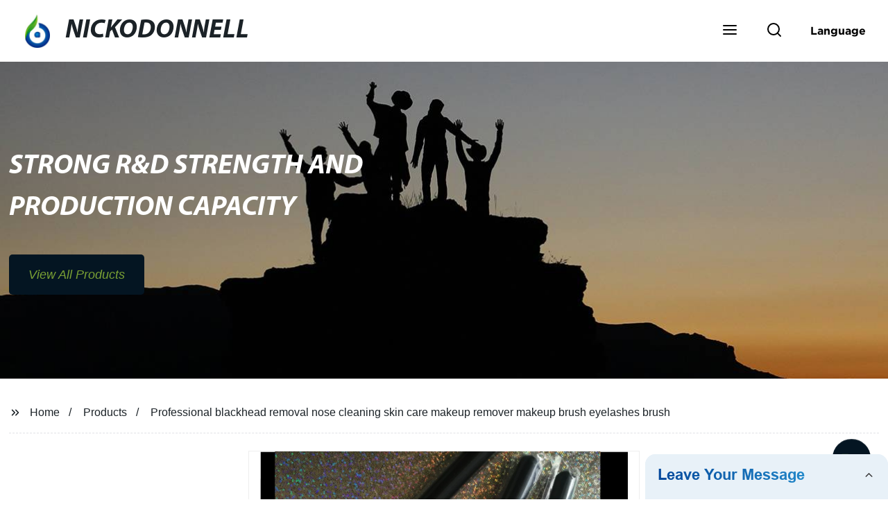

--- FILE ---
content_type: text/html
request_url: https://www.nickodonnell.com/products/professional-peel-off-blackhead-nose-cleaning-skin-care-remover/
body_size: 17958
content:
<!doctype html>
<html amp   lang="en">
<head>
<meta charset="utf-8">
<script async src="https://cdn.ampproject.org/v0.js"></script>
<script async custom-element="amp-sidebar" src="https://cdn.ampproject.org/v0/amp-sidebar-0.1.js"></script>
<script async custom-element="amp-form" src="https://cdn.ampproject.org/v0/amp-form-0.1.js"></script>
<script async custom-element="amp-font" src="https://cdn.ampproject.org/v0/amp-font-0.1.js"></script>
<script async custom-element="amp-bind" src="https://cdn.ampproject.org/v0/amp-bind-0.1.js"></script>
<script async custom-element="amp-carousel" src="https://cdn.ampproject.org/v0/amp-carousel-0.1.js"></script>
<script async custom-element="amp-selector" src="https://cdn.ampproject.org/v0/amp-selector-0.1.js"></script>
<script custom-element="amp-fx-collection" src="https://cdn.ampproject.org/v0/amp-fx-collection-0.1.js" async=""></script>
<script async custom-element="amp-video" src="https://cdn.ampproject.org/v0/amp-video-0.1.js"></script>
<script async custom-element="amp-lightbox" src="https://cdn.ampproject.org/v0/amp-lightbox-0.1.js"></script>
<script async custom-element="amp-base-carousel" src="https://cdn.ampproject.org/v0/amp-base-carousel-0.1.js"></script>
<script async custom-template="amp-mustache" src="https://cdn.ampproject.org/v0/amp-mustache-0.2.js"></script>


<title>Professional Blackhead Removal Nose Cleaning Skin Care Makeup Remover Makeup Brush Eyelashes Brush</title>
<meta name="viewport" content="width=device-width,minimum-scale=1,initial-scale=1">
<meta name="description" content="
            
                                    LiLi Beauty International Trading Co,Ltd&amp;nbsp;&amp;nbsp; Professional Peel Off Blackhead Nose Cleaning Skin Care Remover Tool Washing Makeup Brush Eyelash">
<meta name="keywords" content="Solar Washing Brush, False Eyelashes">
<script type="application/ld+json">
      {
    "@context": "http://schema.org",
    "@type": "Webpage",
    "url": "https://www.nickodonnell.com:443/",
    "name": "AMP Project",
    "headline":"",
    "mainEntityOfPage": {
      "@type": "WebPage",
      "@id": "https://www.nickodonnell.com:443/"
    },
    "publisher": {
      "@type": "Organization",
      "name": "AMP Project",
    },
    "image": {
      "@type": "ImageObject",
      "url": "https://img.grofrom.com/uploads/20211021031132133.jpg",
      "width": 150,
      "height": 51
    }
  }
</script>

<noscript>
<style amp-boilerplate>
body { -webkit-animation:-amp-start 8s steps(1, end) 0s 1 normal both; -moz-animation:-amp-start 8s steps(1, end) 0s 1 normal both; -ms-animation:-amp-start 8s steps(1, end) 0s 1 normal both; animation:-amp-start 8s steps(1, end) 0s 1 normal both }
@-webkit-keyframes -amp-start { from {
visibility:hidden
}
to { visibility:visible }
}
@-moz-keyframes -amp-start { from {
visibility:hidden
}
to { visibility:visible }
}
@-ms-keyframes -amp-start { from {
visibility:hidden
}
to { visibility:visible }
}
@-o-keyframes -amp-start { from {
visibility:hidden
}
to { visibility:visible }
}
@keyframes  -amp-start { from {
visibility:hidden
}
to { visibility:visible } 
}
</style>
<style amp-boilerplate>
body { -webkit-animation:none; -moz-animation:none; -ms-animation:none; animation:none }
</style>
</noscript>

<style amp-custom>
body, html, h1, h2, h3, h4, h5, h6, p, ul, ol, li, dl, dt, dd, th, td, form, object, iframe, blockquote, pre, a, abbr, address, code, img, fieldset, form, label, figure { margin:0; padding:0;font-family:Arial, Helvetica, sans-serif;font-size:14px; line-height:1.5;color:#1b2227; }
h1 { font-size:22px; }
h2 { font-size:20px; }
h3 { font-size:18px; }
h4 { font-size:16px; }
h5 { font-size:16px; font-weight:normal; }
h6 { font-size:14px; font-weight:normal; }
body { background-color: #fff;}
li { list-style:none; }
a { color:#1b2227; text-decoration:none; }
a:focus { outline:none; }
a:hover{ color: #c76b24;}
* { outline: 0; }
* { -moz-box-sizing:border-box; -webkit-box-sizing:border-box; -ms-box-sizing:border-box; -o-box-sizing:border-box; box-sizing:border-box; }
.layout,.top_bar,.sm_layout{ position:relative; width:1350px; margin:0 auto;}
.sm_layout{ width:1200px;}
.amp-carousel-button{ cursor:pointer;}
.entry{width:100%; padding:30px 0;}
img{max-width:100%;} 
@-webkit-keyframes shine {
  100% {left: 125%;}
}
@keyframes    shine {
  100% {left: 125%;}
}
button{ border:none; background:none;}
button:focus{outline:none;}
a{-moz-transition-duration:.3s;-webkit-transition-duration:.3s; -o-transition-duration:.3s; -ms-transition-duration:.3s;transition-duration:.3s;}
/*------------------------------
                             head
							 ----------------------------------------------------*/ 
							 
.page_head{ position:relative; width:100%;background: #fff;}
.top_bar{ position:relative;display:flex;justify-content:center;align-items:center; text-align:center;flex-wrap:wrap; padding:38px 0; z-index:2;}
.logo {position:relative;animation:scale-up 1s .2s ease-out both; display:flex;align-items:center;}
.logo .img{width:100px; }
.logo strong{position:relative; text-transform:uppercase;font-size:53px; font-family:"MyriadProBoldIt" }
.lightbox_close {background: rgba(0,0,0,0.8); width: 100%; height: 100%;position: absolute; left:0; top:0}
.lightbox_close_btn{ position:absolute; right:15px; top:15px;color: #7aa034;border-radius:100%; width:50px; height:50px;  text-align:center;background: #041522; border:none;fill: #7aa034;box-shadow:0 0 20px rgba(0,0,0,.1); cursor:pointer;-moz-transition-duration:.3s;-webkit-transition-duration:.3s; -o-transition-duration:.3s; -ms-transition-duration:.3s;transition-duration:.3s;}
.lightbox_close_btn:hover{background: #c76b24;-moz-transform:rotate(-60deg); -webkit-transform:rotate(-60deg); -ms-transform:rotate(-60deg); -o-transform:rotate(-60deg); transform:rotate(-60deg);}
 
.search_wrap{ position:relative; width:800px;max-width:100%; height:100vh; margin:0 auto;background: #fff;display:flex;justify-content:center;align-items:center;}
.search_wrap form { position:relative; display:block; width:85%; height:80px; box-shadow:0 0 20px rgba(0,0,0,.1);border-radius:10px}
.search_wrap form .search_ipt{ position:absolute; left:0; top:0; width:100%; height:100%;padding:0 4%; border:none; background:none; font-size:22px;}
.search_wrap form .search_btn{ position:absolute; right:0; top:0; width:100px; height:100%; border:none; background: #041522;color: #7aa034;border-radius:0 10px 10px 0; font-size:24px;cursor: pointer;-moz-transition-duration:.3s;-webkit-transition-duration:.3s; -o-transition-duration:.3s; -ms-transition-duration:.3s;transition-duration:.3s;}
.search_wrap form .search_btn:hover{ background: #c76b24}

.search_ico{ position:absolute; left:0; top:50%;margin-top:-12px; border:none; background:none;cursor: pointer;}
.search_ico svg{ -moz-transition-duration:.3s;-webkit-transition-duration:.3s; -o-transition-duration:.3s; -ms-transition-duration:.3s;transition-duration:.3s;}
.search_ico:hover svg{color: #c76b24}
.head_nav{ position:relative; display:flex;justify-content:center;align-items:center; flex-wrap:wrap; background: #041522;  z-index:1;}
.head_nav li{ position:relative;}
.head_nav li a{position:relative; display:block;color: #7aa034; padding:7px 15px;font-family: 'GothamBold'; z-index:1;transition: all 0.3s ease;-webkit-transition: all 0.3s ease;-moz-transition: all 0.3s ease; }
.head_nav li ul{ position:absolute; background: #041522; width:230px; padding:15px 0;box-shadow:0 0 2px  rgba(0,0,0,.2);opacity:0; visibility:hidden;transition: all 0.3s ease;-webkit-transition: all 0.3s ease;-moz-transition: all 0.3s ease;}
.head_nav li:hover > ul{opacity:1; visibility:visible;}
.head_nav li.child >a:after{ position:absolute; right:20px;font-family: 'micon';content: "\e006"; font-size:15px}
.head_nav ul li.child >a:after{ right:10px;top:9px;content: "\e008"; font-size:12px;}
.head_nav > li > a{font-size:17px;text-transform:uppercase; padding:0 43px;line-height:54px;}
.head_nav  li:hover > a{color: #c76b24; -moz-transform:translateX(3px);  -webkit-transform:translateX(3px); -o-transform:translateX(3px); -ms-transform:translateX(3px); transform:translateX(3px);}
.head_nav > li > ul{left:0; top:calc(100% + 1px);}
.head_nav > li > ul ul{left:calc(100% + 1px); top:-15px;}
.head_nav > li > ul li{margin:0}
.head_nav > li:before,.head_nav > li:after {content:"";position:absolute;width:0;height:100%;left:50%;top:0;z-index:0}
.head_nav > li:before {background: #fff;transition: all 0.3s ease;-webkit-transition: all 0.3s ease;-moz-transition: all 0.3s ease;}
.head_nav > li:after {background: #fff;transition: all 0.4s ease;-webkit-transition: all 0.4s ease;-moz-transition: all 0.4s ease;} 
.head_nav > li:hover:before,.head_nav > li:hover:after,.head_nav > li.nav-current:before,.head_nav > li.nav-current:after {width:100%;left:0;}
.head_nav li.nav-current > a{color: #c76b24;}
/*------------------------------
                             footer
							 ----------------------------------------------------*/
/* web_footer */
.web_footer{ position:relative; background:#1b2127;}
.web_footer,.web_footer a{ color:rgba(255,255,255,.8);}
.web_footer a:hover{color: #c76b24;-moz-transform:translateX(2px);  -webkit-transform:translateX(2px); -o-transform:translateX(2px); -ms-transform:translateX(2px); transform:translateX(2px);}
.foot_items{ }
.foot_items:after{  }
.foot_item{position:relative; text-align:center; margin:0 0 7px;}
.index_title.sm{ padding:10px 0 }
.index_title.sm .title{color: #fff; font-size:22px; width:280px}
.index_title.sm .title:after {  background:rgba(255,255,255,.2); }
.foot_item ul li{ position:relative; display:inline-block; padding:7px 0; }
.foot_item.foot_item01 ul li{ margin:0 30px;}
.foot_item.foot_item01 ul li a{ font-size:15px; color: #fff;padding:10px 20px; }
.foot_item.foot_item01 ul li a:hover{color: #fff;}
.foot_item ul li a{position:relative; display:block; padding:10px 15px 0 18px; }
.foot_item ul li a:before{ content:""; position:absolute; left:0; top:14px;width: 0;height: 0;border-top:6px solid transparent;border-bottom:6px solid transparent; border-left:9px solid  #fff;opacity:.4;-moz-transition-duration:.3s;-webkit-transition-duration:.3s; -o-transition-duration:.3s; -ms-transition-duration:.3s;transition-duration:.3s;}
.foot_item ul li a:hover:before{border-left-color: #fff;opacity:1;}
.web_bottom{ position:relative; border-top:2px solid rgba(255,255,255,.2); text-align:center; color: rgba(255,255,255,.5) ; padding:20px 0  ;margin-top
:45px;}
.scrollToTop{ position:fixed; right:25px; bottom:25px; width:55px; height:55px; border-radius:100%; background: #041522;color: #7aa034; cursor:pointer;    font-family: 'GothamBold'; font-size:16px; animation:btnUpDown 2.0s infinite ease-in-out;-moz-transition-duration:.3s;-webkit-transition-duration:.3s; -o-transition-duration:.3s; -ms-transition-duration:.3s;transition-duration:.3s;} 
.scrollToTop:hover{ background: #c76b24;}
@-webkit-keyframes btnUpDown {
	0%{-webkit-transform: none;-ms-transform: none;-o-transform: none;transform: none;}
	50%{-webkit-transform: translateY(-8px);-ms-transform: translateY(-8px);-o-transform: translateY(-8px);transform: translateY(-8px);}
	100%{-webkit-transform: translateY(0);-ms-transform: translateY(0);-o-transform: translateY(0);transform: translateY(0);}

}
@keyframes    btnUpDown {
	0%{-webkit-transform: none;-ms-transform: none;-o-transform: none;transform: none;}
	50%{-webkit-transform: translateY(-8px);-ms-transform: translateY(-8px);-o-transform: translateY(-8px);transform: translateY(-8px);}
	100%{-webkit-transform: translateY(0);-ms-transform: translateY(0);-o-transform: translateY(0);transform: translateY(0);}
}
 
/*------------------------------
                             public
							 ----------------------------------------------------*/
/*font*/
@font-face {font-family: 'micon';font-style: normal;font-weight: 400;src: url(/webview/font/micon/micon.ttf) format('truetype');}
@font-face {font-family: 'RobotoRegular';font-style: normal;font-weight: 400;src: url(/webview/font/Roboto/Roboto-Regular.ttf) format('truetype');}
@font-face {font-family: 'MyriadProBoldIt';font-style: normal;font-weight: 400;src: url(/webview/font/MyriadPro/MyriadPro-BoldIt.ttf) format('truetype');}
@font-face {font-family: 'GothamBold';font-style: normal;font-weight: 400;src: url(/webview/font/Gotham/Gotham-Bold.otf) format('OpenType');}
amp-img img { object-fit: contain; }
@keyframes    scale-up{0%{opacity:0;transform:scale(.9)}50%{opacity:1}to{transform:none}}
.lune-anim-scale-up{animation:scale-up 1s .2s ease-out both}
@keyframes    levitate{0%{transform:translate3d(0,-2px,0);}50%{transform:translate3d(0,2px,0);}100%{transform:translate3d(0,-2px,0);}}
@-webkit-keyframes tm-bounce { 0%, 100% {-webkit-transform:scale(.9);transform:scale(.9);}
50% {-webkit-transform:scale(1);transform:scale(1);}
}
@keyframes    tm-bounce { 0%, 100% {-webkit-transform:scale(.9);transform:scale(.9);}
50% {-webkit-transform:scale(1);transform:scale(1);}
}
@keyframes    a {0% {transform: translateY(-1vh) rotate(1turn);}50% {transform: translateY(1vh) rotate(1turn);}to {transform: translateY(-1vh) rotate(1turn);}}
@keyframes    b {0% { transform: translateY(1vh) rotate(1turn);}50% {transform: translateY(-1vh) rotate(1turn);} to {transform: translateY(1vh) rotate(1turn);}}
	  
.page_main { position:relative; width:100%; margin:0 auto; min-height:550px;background: #fff; overflow:hidden; padding:0 0 50px;}
 
 
.ampTabContainer {position:relative; display: flex; flex-wrap: wrap; margin-top:80px;}
.tabButton[selected] { outline: none; background:  #fff;z-index:1;  }
.tabButton[selected]:first-child{ border-left:none;}
.tabButton:before{ content:""; width:0; height:3px; background: #fff; position:absolute; right:0; bottom:-1px;-moz-transition-duration:.5s;-webkit-transition-duration:.5s; -o-transition-duration:.5s; -ms-transition-duration:.5s;transition-duration:.5s; }
.tabButton[selected]:before{ width:100%; left:0; right:auto;}
amp-selector [option][selected] { outline:none; }
.tabButton { position:relative;display:flex;align-items:center;  padding:13px  35px; text-align: center; cursor: pointer; font-size:18px; font-weight:bold; }
.tabButton svg{ margin-right:8px;}
.tabContent { display: none; width: 100%; order: 1; border-top:2px solid #E0E1E5; padding:20px 0; background: #fff;}
.tabButton[selected]+.tabContent { position:relative;display:flex;flex-wrap: wrap;justify-content:space-between;}
.tabContent{} 
.tabContent li{ position:relative; width:49%; border:1px solid #E0E1E5;border-radius:10px; padding:18px; margin:0 0 20px;-moz-transition-duration:.5s;-webkit-transition-duration:.5s; -o-transition-duration:.5s; -ms-transition-duration:.5s;transition-duration:.5s;} 
.tabContent li:hover{ background:#f8f8f8;}
.tabContent li .item_title{ font-size:16px; margin-bottom:8px;} 
.tabContent li .item_text{color:#666;} 
/*------------------------------------------------------index------------------------------------------------------------------*/

/*banner*/
.main-banner{ overflow:hidden;} 
.amp-carousel-button{ width:35px; height:60px; text-align:center; line-height:60px;color: #7aa034; font-size:30px; background: #041522;cursor:pointer; border:none;opacity:0; visibility:hidden;-moz-transition-duration:.3s;-webkit-transition-duration:.3s; -o-transition-duration:.3s; -ms-transition-duration:.3s;transition-duration:.3s;}
.amp-carousel-button:focus {outline:none;} 
.amp-carousel-button:hover{ background: #c76b24;}
.amp-carousel-button-prev{ left:-35px; background-image:none;}
.amp-carousel-button-next{ right:-35px; background-image:none;}
.main-banner:hover .amp-carousel-button-prev,.about_us:hover .amp-carousel-button-prev{ left:0;opacity:1; visibility:visible;}
.main-banner:hover .amp-carousel-button-next,.about_us:hover .amp-carousel-button-next{ right:0;opacity:1; visibility:visible;}
.amp-carousel-button-prev:after{font-family: 'micon'; content:"\e009";}
.amp-carousel-button-next:after{font-family: 'micon'; content:"\e008";}
.main-banner .wrap{  }
.main-banner .wrap .layout{ position:relative; display:flex;justify-content:space-between;align-items:center; flex-direction:row-reverse; height:100%;}
/*.main-banner .wrap.con_style01 .layout{flex-direction:row;}*/
.main-banner .image_album{position:relative;width:42%;left:80px;}
.main-banner .image_album li{ position:absolute; animation:a 20s ease-out infinite;}
.main-banner .image_album li:nth-child(2n){animation:b 20s ease-out infinite;}
.main-banner .image_album li:nth-child(1){ top:-30px; left:0;}
.main-banner .image_album li:nth-child(2){top:-70px;left:200px;}
.main-banner .image_album li:nth-child(3){top:-110px;left:400px;}
.main-banner .image_album li:nth-child(4){top:30px;left:300px;}
.main-banner .image_album li .img_wrap { position:relative; display:flex;justify-content:center;align-items:center; width:170px; height:170px;background: #fff;opacity:.9; overflow:hidden; -moz-transform:rotate(45deg); -webkit-transform:rotate(45deg); -ms-transform:rotate(45deg); -o-transform:rotate(45deg); transform:rotate(45deg);-moz-transition-duration:.3s;-webkit-transition-duration:.3s; -o-transition-duration:.3s; -ms-transition-duration:.3s;transition-duration:.3s;}
.main-banner .image_album li .img_wrap:hover{opacity:1;}
.main-banner .image_album li:nth-child(2n) .img_wrap{ width:120px; height:120px; }
.main-banner .wrap.con_style01 .image_album li .img_wrap{border-radius:100%;}
.main-banner .image_album li .img_wrap amp-img{-moz-transform:rotate(-45deg); -webkit-transform:rotate(-45deg); -ms-transform:rotate(-45deg); -o-transform:rotate(-45deg); transform:rotate(-45deg); width:136px;}
.main-banner .image_album li:nth-child(2n) .img_wrap amp-img{width:100px;  }
.main-banner .image_album li .img_wrap img{ }
.main-banner .info{position:relative;width:52%;color: #7aa034;font-size:18px;left:-80px;}
.main-banner .info .title{position:relative;text-transform: uppercase;font-size:40px;font-family: "MyriadProBoldIt";color: #fff;}
.main-banner .info .text{position:relative; font-style:italic;margin:8px 0 37px;}
.main-banner .info .link{position:relative; font-style:italic; display:inline-block; padding:0 28px; line-height:58px; border-radius:5px; background: #041522;-moz-transition-duration:.3s;-webkit-transition-duration:.3s; -o-transition-duration:.3s; -ms-transition-duration:.3s;transition-duration:.3s;}
.main-banner .info .link:hover{ background: #c76b24;}
.main-banner .wrap .image_album,.main-banner .wrap .info{opacity:0; visibility:hidden;-moz-transition-duration:.8s;-webkit-transition-duration:.8s; -o-transition-duration:.8s; -ms-transition-duration:.8s;transition-duration:.8s;}
.main-banner .wrap[aria-hidden="false"] .image_album,.main-banner .wrap[aria-hidden="false"] .info{left:0;opacity:1; visibility:visible}
/*index_title*/
.index_title{ position:relative; text-align:center;}
.index_title .title{position:relative; display:inline-block;width:775px;max-width:100%;font-size:29px;font-family: "MyriadProBoldIt"; text-transform:uppercase; padding:13px 0;}
.index_title .title.lg{ font-size:35px;padding:10px 0;}
.index_title .title:after{ content:"";position:absolute; left:0; bottom:0; width:100%; height:2px; background: #041522;-moz-transition-duration:.8s;-webkit-transition-duration:.8s; -o-transition-duration:.8s; -ms-transition-duration:.8s;transition-duration:.8s;}
div:hover > .index_title .title:after{left:40%; width:20%;}
.index_title .title:before{content:"";position:absolute; left:50%; bottom:0; width:0; height:2px; background: #c76b24;-moz-transition-duration:.8s;-webkit-transition-duration:.8s; -o-transition-duration:.8s; -ms-transition-duration:.8s;transition-duration:.8s;}
div:hover > .index_title .title:before{ left:0;width:100%;}
.index_title .more{ position:absolute; right:0; top:50%; margin-top:-15px; font-size:18px;}
 
.slide_btn_wrap{ position:absolute; right:0; bottom:12px;}
.slide_btn_wrap .amp-slide-button{ position:relative; display:inline-block; vertical-align:middle; cursor:pointer;width: 0;height: 0;border-top: 7px solid transparent;border-bottom: 7px solid transparent; margin:0 11px;-moz-transition-duration:.3s;-webkit-transition-duration:.3s; -o-transition-duration:.3s; -ms-transition-duration:.3s;transition-duration:.3s;}
.slide_btn_wrap .amp-slide-button-prev {border-right: 12px solid  #041522;}
.slide_btn_wrap .amp-slide-button-prev:hover{ border-right-color: #c76b24;}
.slide_btn_wrap .amp-slide-button-next{border-left: 12px solid  #041522;}
.slide_btn_wrap .amp-slide-button-next:hover{ border-left-color: #c76b24;}
/*index_choose_wrap*/
.index_choose_wrap{ position:relative; width:102%; margin:30px 0 30px -1%;}
.index_choose_items{position:relative;display:flex;flex-wrap:wrap; margin:55px 0 0;}
.index_choose_item{position:relative; width:21%; text-align:center; margin:20px 2%;-moz-transition-duration:.8s;-webkit-transition-duration:.8s; -o-transition-duration:.8s; -ms-transition-duration:.8s;transition-duration:.8s; }
.index_choose_item:hover{-moz-transform:translateY(0);  -webkit-transform:translateY(0); -o-transform:translateY(0); -ms-transform:translateY(0); transform:translateY(-8px);}
.index_choose_item .item_img{position:relative; display:inline-block;width:73px;-moz-transition-duration:.8s;-webkit-transition-duration:.8s; -o-transition-duration:.8s; -ms-transition-duration:.8s;transition-duration:.8s;} 
.index_choose_item:hover .item_img{-moz-transform:rotate3d(0,1,0,-180deg);-webkit-transform:rotate3d(0,1,0,-180deg); -o-transform:rotate3d(0,1,0,-180deg); -ms-transform:rotate3d(0,1,0,-180deg);transform:rotate3d(0,1,0,-180deg);}
.index_choose_item .item_text{ margin-top:15px;}
.index_choose_item .item_text,.index_choose_item .item_text a{position:relative;display:block; font-size:18px; text-transform:uppercase;}
/*carousel-parent product-cate*/ 
.carousel-parent.product-cate{padding-top:50px}
.product_items{ margin:38px 0 0;}
.product_item{position:relative;width:25%;  display:block; text-align:center;}
.product_items .product_item a{ padding:20px;}
.product_item a{position:relative; display:block; padding:10px 15px;}
.product_item .item_title{position:relative;color: #7aa034; font-size:18px; background: #041522; height:56px; line-height:56px; overflow:hidden; padding:0 10px;-moz-transition-duration:.3s;-webkit-transition-duration:.3s; -o-transition-duration:.3s; -ms-transition-duration:.3s;transition-duration:.3s;}
.product_item:hover .item_title{color: #c76b24;}
.product_item .item_img{ position:relative; display:block; overflow:hidden;border:2px solid #afb2b3;}
.product_item amp-img{-moz-transition-duration:.8s;-webkit-transition-duration:.8s; -o-transition-duration:.8s; -ms-transition-duration:.8s;transition-duration:.8s;}
.product_item:hover .item_img amp-img{-moz-transform:scale(1.1);-webkit-transform:scale(1.1);-ms-transform:scale(1.1);-o-transform:scale(1.1);transform:scale(1.1)}
.product_item .item_img:before{ width:0; height:0; background:#000; content:""; position:absolute; left:0; top:0; z-index:1;opacity:.15;-moz-transition-duration:.8s;-webkit-transition-duration:.8s; -o-transition-duration:.8s; -ms-transition-duration:.8s;transition-duration:.8s;}
.product_item .item_img:after{width:0; height:0; background:#000; content:""; position:absolute; right:0; bottom:0; z-index:1;opacity:.15;-moz-transition-duration:.8s;-webkit-transition-duration:.8s; -o-transition-duration:.8s; -ms-transition-duration:.8s;transition-duration:.8s;}
.product_item:hover .item_img:before{ width:100%; height:100%; }
.product_item:hover .item_img:after{width:100%; height:100%; }

.product_item .item_more{ position:absolute; display:flex;align-items:center;justify-content:center; z-index:3;left:50%; top:60%; margin:-23px 0 0 -23px;width:46px; height:46px; background: #041522;color: #7aa034;border-radius:100%;opacity:0; visibility:0;-moz-transition-delay:.5s;-webkit-transition-delay:.5s;-o-transition-delay:.5s;transition-delay: .3s;-moz-transition-duration:.5s;-webkit-transition-duration:.5s; -o-transition-duration:.5s; -ms-transition-duration:.5s;transition-duration:.5s;-moz-transform:rotate(-45deg); -webkit-transform:rotate(-45deg); -ms-transform:rotate(-45deg); -o-transform:rotate(-45deg); transform:rotate(-45deg);}
.product_item:hover .item_more{opacity:1; visibility:visible; top:50%;}
.product_item .item_more svg{color: #7aa034;}
.product_item .item_more:hover{ background: #c76b24;}
.product_item .item_text{position:relative;display:flex;width:100%;align-items:center;color: #7aa034;background: #041522; height:65px; padding:0 13px; text-align:left;overflow:hidden;-moz-transition-duration:.3s;-webkit-transition-duration:.3s; -o-transition-duration:.3s; -ms-transition-duration:.3s;transition-duration:.3s;}
.product_item:hover .item_text{color: #c76b24;}
.product_items .product_item .item_text{ height:65px;}
/*about_us*/
.about_us_margin{ padding:40px 0 20px;}
.about_us{position: relative;  overflow:hidden}
.about_us .about_wrap{position: relative;display: flex;justify-content: space-between;flex-wrap:wrap;align-items:flex-start;flex-direction: row-reverse; margin:62px 0 0;}
.about_us .about_wrap .about_img{position: relative;width:50%; overflow:hidden;}
.about_us .about_wrap .about_img li{position: relative; }
.about_us .about_wrap .about_img li amp-img{}
.about_us .about_wrap .about_info{position: relative;width:45%;font-size:18px;}
.about_us .about_wrap .about_info .text{  line-height:2;margin:0 0 45px;}
.about_us .about_wrap .about_info .location{ position:relative;padding:0 0 0 40px;}
.about_us .about_wrap .about_info .location svg{ position:absolute; left:0; top:0;}
.web_more{position:relative;display:inline-block;font-family: 'GothamBold';font-size:18px;line-height:28px;padding:0 20px;border:2px solid #afb2b3;border-radius:10px;}
.carousel-parent.product-featured{ padding:80px 0 0;}
.web_more:hover{ background:#1b2227;   border-color:#1b2227;}
/*index_news*/
.index_news{}
.news_items{ margin:30px 0 0;}
.news_item{ position:relative; padding: 30px;}
.news_item .item_wrap{}
.news_item .item_wrap .item_title{}
.news_item .item_wrap .item_title,.news_item .item_wrap .item_title a{font-size: 24px;font-family: "MyriadProBoldIt"; text-overflow: ellipsis;
white-space: nowrap;overflow: hidden;}
.news_item .item_wrap .item_text{ font-size:16px; line-height:2; margin:10px 0 30px;overflow: hidden;text-overflow: ellipsis;height: 100px;}
/*contact_us*/
.contact_us{position:relative; padding:45px 0 0;}
.contact_us_style{ padding-top:0;}
.contact_wrap{ position:relative;}
.contact_wrap .tip{ font-size:18px;color:#000; margin:40px 0 20px;}
.contact_wrap .tip label{ position:relative; display:inline-block;color: #c76b24;font-size:18px;padding-right:10px;}
.contact_wrap .tip label svg{ margin-right:10px;-moz-transform:translateY(5px);  -webkit-transform:translateY(5px); -o-transform:translateY(5px); -ms-transform:translateY(5px); transform:translateY(5px);}
.contact_wrap .form_wrap{ min-height:450px;}

.contact_wrap .form_wrap fieldset {border: none;}
.contact_wrap .form_wrap fieldset label{display:block;margin:0 0 18px;}
.contact_wrap .form_wrap label span{ margin-bottom:14px;}
.contact_wrap .form_wrap input,.contact_wrap .form_wrap textarea{ position:relative;font-family: 'RobotoRegular';width:100%;height:42px; line-height:39px;font-size:14px;border: 1px solid #eee;background:  #7aa034; padding:0 10px;   border-left:3px solid #013e5a;}
.contact_wrap .form_wrap textarea{height:95px;}
.contact_wrap .form_wrap input[type=submit]{ color:  #7aa034; cursor: pointer;background:  #c76b24;border:1px solid  #c76b24;
-moz-transition-duration:.3s;-webkit-transition-duration:.3s; -o-transition-duration:.3s; -ms-transition-duration:.3s;transition-duration:.3s; }
.contact_wrap .form_wrap input[type=submit]:hover{color: #c76b24; background:none;}
/*------------------------------------------------------product_list------------------------------------------------------------------*/
/*path_nav*/
.path_bar {position:relative; width:100%; margin:0 0 25px; padding:17px 0; border-bottom:1px dashed #E0E1E5;}

.path_bar .path_nav{position:relative; }
.path_bar .path_nav svg{ position:relative; display:inline-block; vertical-align:middle;margin-right:8px;}
.path_bar li{display:inline-block; vertical-align:middle; position:relative; }
.path_bar li,.path_bar li a{ font-size:16px;}
.path_bar li:after { content:"/"; margin:0  13px;}
.path_bar li:last-child:after { display:none;}
/*aside*/
.page_content{ position:relative; overflow:hidden;}
.page_left,.page_right,.page_middle{ position:relative; width:190px; float:left;}
.page_middle{position:relative; width:calc(100% - 414px);min-height:500px; margin:0 17px;}
.aside_bar{ position:relative; margin:0 0 15px;}
.aside_bar .title{ font-size:16px; margin:0 0 7px;}



.aside_bar .content{ border:1px solid #E0E1E5; padding:12px 10px 8px;}
.aside_bar .content li{ margin:0 0 6px; line-height:1.3; position:relative;}
.aside_bar .content li a{ font-size:12px;}
.aside_bar .content ul{ position:absolute; left:108%; top:-12px; width:270px;background: #fff; z-index:999; border:1px solid #E0E1E5; padding:12px 10px 8px;opacity:0; visibility:hidden;-moz-transition-duration:.5s;-webkit-transition-duration:.5s; -o-transition-duration:.5s; -ms-transition-duration:.5s;transition-duration:.5s;}
.aside_bar .content li:hover >ul{opacity:1; visibility:visible;left:calc(100% + 10px);}
/*product_list*/
.product_list { position:relative;}
.product_list_items{position:relative;} 
.product_list_item{position:relative;display:flex;flex-wrap:wrap;align-items:flex-start;justify-content:space-between;padding:40px 22px; border-bottom:1px solid #E0E1E5; background:#f9f9f9;}
.product_list_item:nth-child(2n){ background: #fff;} 
.product_list_item  .item_img{ position:relative; display:block;width:220px; overflow:hidden; padding:6px; border:1px solid #E0E1E5;border-radius:5px; overflow:hidden; background: #fff;}
.product_list_item  .item_img amp-img{border-radius:5px;-moz-transition-duration:.8s;-webkit-transition-duration:.8s; -o-transition-duration:.8s; -ms-transition-duration:.8s;transition-duration:.8s;}
.product_list_item:hover .item_img amp-img{-moz-transform:scale(1.1);-webkit-transform:scale(1.1);-ms-transform:scale(1.1);-o-transform:scale(1.1);transform:scale(1.1)}
.product_list_item .item_info{position:relative; display:block;width:calc(100% - 245px); font-size:16px;}
.product_list_item .item_info .item_title{ position:relative; font-weight:normal;} 
.product_list_item .item_info .item_title,.product_list_item .item_info .item_title a{  font-size:28px;}
.product_list_item .item_info .item_time{ position:relative; display:block; padding:5px 0 10px;}
.product_list_item .item_info .item_text{} 
.product_list_item .item_info .item_more{ text-align:right; margin-top:20px;}
.product_list_item .item_info .item_more a{position:relative; display:inline-block;font-size:16px; text-transform:uppercase;color: #c76b24; padding:3px 13px;}
.product_list_item .item_info .item_more a:after{ content:""; position:absolute; left:0; bottom:0; width:100%; height:2px; background: #c76b24;-moz-transition-duration:.3s;-webkit-transition-duration:.3s; -o-transition-duration:.3s; -ms-transition-duration:.3s;transition-duration:.3s;}
.product_list_item .item_info .item_more a:before{content:""; position:absolute; left:50%; bottom:0; width:0; height:2px; background:#1b2227;-moz-transition-duration:.3s;-webkit-transition-duration:.3s; -o-transition-duration:.3s; -ms-transition-duration:.3s;transition-duration:.3s;}
.product_list_item .item_info .item_more a:hover{color:#1b2227;}
.product_list_item .item_info .item_more a:hover:after{left:30%; width:40%;}
.product_list_item .item_info .item_more a:hover:before{left:0; width:100%;}
.page_bar{ position:relative; margin:45px 0 0;}
.pages { position:relative; text-align:center; }
.pages a, .pages span { position:relative; display:inline-block; vertical-align:top; border:1px solid #cfcfcf; line-height:32px; min-width:26px; padding:0 12px; margin:0 0 0 5px; border-radius:3px; font-size:16px;  filter: progid:DXImageTransform.Microsoft.Gradient(startColorStr='#fefefe', endColorStr='#ececec', gradientType='0');
background: -moz-linear-gradient(top, #fefefe, #ececec); background: -o-linear-gradient(top, #fefefe, #ececec); background: -webkit-gradient(linear, 0% 0%, 0% 100%, from(#fefefe), to(#ececec)); }
.pages a.current, .pages a:hover { background: #041522; color: #7aa034; border-color: #041522; } 
.pagination .active span{ background: #041522; color: #7aa034; border-color: #041522; }
.pages span{
	}
/*pd_items_wrap*/
.product_cate_list{position:relative;padding:10px 20px;}
.pd_items_wrap{ display:flex;flex-wrap:wrap; padding:30px 0; width:102%; margin-left:-1%;}
.pd_items_wrap .pd_left{ position:relative; width:42%;}
.pd_items_wrap .pd_left .product_item{width:100%;}
.pd_items_wrap .pd_right{position:relative;display:flex;flex-wrap:wrap; width:58%;}
.pd_items_wrap .pd_right .product_item{width:33.3333%}
.pd_items_wrap .pd_left .product_item .item_title{ height:60px; line-height:60px; text-transform:uppercase; font-size:20px; font-style:italic;}
.pd_items{ position:relative;display:flex;flex-wrap:wrap; }
.page_info{ position:relative; line-height:1.8; padding:10px 0 30px;}
.page_info .title{ font-size:22px; padding:0 0 10px;}
.page_info .text{ font-size:15px;}

.page_info.lg .title{ font-size:32px; font-weight:normal;}
.page_info.lg .time{ font-size:16px;}
.page_info.lg .time em{ font-style:normal;color: #c76b24;}
.page_info.lg .text{ padding:20px 0;}

 
article a{color: #c76b24;}
article p{margin:0;padding:8px 0;line-height:1.8;}
article table{position:relative;border-collapse:collapse;border-spacing:0;width:100%;border-collapse:collapse;border-spacing:0;width:100%;margin-bottom:20px;}
article th, article td{height:30px;border:1px solid #ccc;text-align:left;line-height:1.5;color:#666;background:#fbfbfb;padding:0 15px;}
article th{background:#eee;}
article td p, article th p, .pd-panel article td p, .pd-panel article th p{margin:0;padding:5px;color:#666;line-height:1.3;}
article .button{margin:15px 10px 0 0;background:#dfdfdf;padding:8px 15px;border:0;cursor:pointer;line-height:1.2;color:#777;font-weight:bold;text-transform:Capitalize;}
article .button:hover{background: #c76b24;color: #7aa034;}
article img.alignleft{float:left;margin:20px 15px 0 0;}
article img.alignright{float:right;margin:20px 0 0 15px;}
article img.alignleftnopad{float:left;margin-left:0;}
article img.alignrightnopad{float:right;margin-right:0;}
article img.aligncenter{text-align:center;display:block;margin:20px auto 0 auto;}
article img{max-width:100%;} 
  
/*------------------------------------------------------product------------------------------------------------------------------*/
.product_detail{ position:relative; line-height:1.8;}
.product_detail article{ padding-top:60px;}
.product_detail .article_footer{ position:relative; padding:15px 0; margin-top:50px; border-top:1px solid #eee;border-bottom:1px solid #eee;}
.product_detail .article_footer p a{color: #c76b24;}

.product_head {border-bottom:40px solid #bf4c13; padding:0;}
.product_head .top_bar{ overflow:visible;}
.product_head .top_bar:before{ content:""; display:block; clear:both; height:1px; width:calc(100% + 110px); position:absolute; left:-55px; bottom:0; background:#E0E1E5;}
.product_head .top_bar:after{ content:""; display:block; clear:both; height:0; visibility:hidden;}
 

.product_main{ background:#f6f7fb; padding:20px 0 60px;}
.product_intro{ position:relative;display:flex;flex-wrap:wrap;justify-content:space-between;align-items:flex-start;background: #fff; padding:0 0 20px; }
.product_view{ position:relative;width:38%;}  
.product_intro amp-img{ border:1px solid #eee;} 
.product_intro [option][selected] amp-img{border-color: #c76b24} 
.product_image_sm{ padding:15px 30px 15px 0;}
.product_image_wrap_sm{ position:relative;}
.product_intro .amp-slide-button { position:absolute; top:50%; margin-top:-20px;cursor:pointer;-moz-transition-duration:.3s;-webkit-transition-duration:.3s; -o-transition-duration:.3s; -ms-transition-duration:.3s;transition-duration:.3s;}
.product_intro .amp-slide-button:hover svg{color: #c76b24;}
.product_intro .amp-slide-button.amp-slide-button-prev{ left:-50px;}
.product_intro .amp-slide-button.amp-slide-button-next{ right:-20px;}
.product_view .amp-slide-button.amp-slide-button-prev{ left:-50px;}
.product_view .amp-slide-button.amp-slide-button-next{ right:-50px;}
.product_intro .amp-slide-button svg{color:#999;}
.product_view .amp-slide-button{ display:none;}
 
.product_summary{width:58%; padding-right:10%}
.product_summary .product_meta_title{ font-size:26px; font-weight:normal; text-decoration:underline;}
.product_summary  .text{ color:#555; padding:25px 0; font-size:16px; line-height:1.8; }
.contact_us_btn{ position:relative;text-align:center;display:flex;align-items:center;justify-content:center; margin:10px 0 35px;}
.contact_us_btn a{ position:relative; display:flex;width:198px; height:33px; border:1px solid  #c76b24;align-items:center;justify-content:center; background: #c76b24;border-radius:9px; color: #7aa034; text-transform:uppercase; font-size:15px;-moz-transition-duration:.3s;-webkit-transition-duration:.3s; -o-transition-duration:.3s; -ms-transition-duration:.3s;transition-duration:.3s;}
.contact_us_btn a:hover{ color: #c76b24; background:none;}
.contact_us_btn a svg{ margin-right:8px;} 
.single_content{ position:relative; overflow:hidden; margin:20px 0;}
.single_left{ position:relative; width:calc(100% - 317px); float:left; }
.single_right{ position:relative; width:300px; float:right;}
.aside_product{position:relative;background: #fff; border:1px solid #eee; padding:30px ;}
.aside_product .title{ }
.aside_product .title,.aside_product .title a{font-size:18px;}
.aside_product ul{}
.aside_product_item{display:flex;flex-wrap:wrap;justify-content:space-between; margin:20px 0 0;}
.aside_product_item .item_img{ width:100px; border:1px solid #eee; display:block; overflow:hidden;}
.aside_product_item .item_img amp-img{-moz-transition-duration:.8s;-webkit-transition-duration:.8s; -o-transition-duration:.8s; -ms-transition-duration:.8s;transition-duration:.8s;}
.aside_product_item:hover .item_img amp-img{-moz-transform:scale(1.1);-webkit-transform:scale(1.1);-ms-transform:scale(1.1);-o-transform:scale(1.1);transform:scale(1.1)}
.aside_product_item .item_title{ width:calc(100% - 110px);}
.aside_product_item .item_title,.aside_product_item .item_title a{ font-weight:normal; font-size:14px;}

.single_product{position:relative;background: #fff; border:1px solid #eee; margin-top:20px; padding:25px 28px;}
.single_product h1.title,.single_product h1.title a{ font-size:18px;}
.single_product ul{display:flex;flex-wrap:wrap;}
.single_product .product_item{width:20%; padding:10px;}
.single_product .product_item .item_img{padding:18px;}
.single_product .product_item .item_title,.single_product .product_item .item_title a{ font-weight:normal; font-size:14px; text-align:left;}

.hot_search{position:relative;background: #fff; border:1px solid #eee; margin-top:20px; padding:28px;}
.hot_search .h1.title{}
.hot_search h1.title,.hot_search h1.title a{ font-size:18px;}
.hot_search ul{ position:relative; font-size:0; margin:10px 0 0;}
.hot_search ul li{ position:relative; display:inline-block; vertical-align:top; width:33.33333%; font-size:14px; padding:3px 20px 3px 0;}
.hot_search ul li,.hot_search ul li a{ color:#888;}
.hot_search ul li:hover, .hot_search ul li:hover a{ color: #c76b24}
.news_article{position: relative; background:  #fff; border: 1px solid #eee; margin-top: 20px;padding: 25px 28px;}
.news_article h1.title{font-size: 18px;border-bottom: 1px dashed #ddd;padding: 0 0 18px;}

/*mobile*/
.mob_btn_wrap{ display:none;}
.mob_btn { position:relative; display:inline-block; vertical-align:middle; font-size:16px; padding:0 18px;font-family: 'GothamBold';}
.mob_btn svg{width:24px; height:24px;}
.mob_side_content {width:50%; background: #fff; padding:30px 2%; }
.mob_nav {font-family: 'GothamBold'; }
.mob_nav ul li {  padding:10px 0} 
.mob_nav ul li a{ position:relative;font-size:18px;}
.mob_nav ul li a:before{font-family: 'micon';content: "\e008"; padding:0 6px 0 0;}
.mob_nav ul ul li { font-weight:normal; padding:5px 10px;}  
.mob_language .language-flag{padding:7px 0; }
.mob_language .language-flag span{font-size:16px;}
/*language*/
.change-language{ position:absolute; right:0; top:50%; margin-top:-10px; text-align:left }
.change-language .change-language-title{ position:relative;    }
.change-language .change-language-title .language-flag span{ font-size:16px;font-family: 'GothamBold';}
.change-language .change-language-title:after{ content:""; position:absolute; right:-15px; top:9px;width: 0;height: 0;border-left:5px solid transparent;border-right:5px solid transparent; border-top:6px solid #1b2227}
.change-language .change-language-cont{position:absolute;top:100%;right:0;width:360px;background: #fff;padding:20px 10px 20px 20px;opacity:0;visibility:hidden;-moz-transition:all 0.3s ease-in-out;-webkit-transition:all 0.3s ease-in-out;-ms-transition:all 0.3s ease-in-out;-o-transition:all 0.3s ease-in-out;transition:all 0.3s ease-in-out;border:1px solid #ccc;border-radius:5px;overflow-y:scroll;max-height:80vh;}
.change-language:hover .change-language-cont{opacity:1;visibility:visible;}
.change-language .change-language-cont li{display:inline-block;vertical-align:top;width:30%;margin:0 0 10px;font-size:10pt;overflow:hidden;padding:0 10px 0 0;}
.language-flag span{position:relative;display:inline-block;vertical-align:top;white-space:nowrap;padding:0 0 0 33px;overflow:hidden;}
.change-language ::-webkit-scrollbar{width:5px;}
.change-language ::-webkit-scrollbar-track{background-color: #7aa034;}
.change-language ::-webkit-scrollbar-thumb{background-color:rgba(0,0,0,.3);border-radius:3px;}
.change-language .language-cont:hover::-webkit-scrollbar-thumb{display:block}
.language-flag .country-flag{
	position:absolute;left:0;top:50%;display:inline-block;vertical-align:top;
background-repeat:no-repeat;background-image:url(http://demosite.globalso.com/webview/image/all-m.gif);width:22px;height:16px;margin:-8px 5px 0;}
li.language-flag a{position:relative;}
.language-flag-af .country-flag{background-position:0 0 ;}
.language-flag-sq .country-flag{background-position:0 -16px ;}
.language-flag-ar .country-flag{background-position:0 -32px ;}
.language-flag-hy .country-flag{background-position:0 -48px ;}
.language-flag-az .country-flag{background-position:0 -64px ;}
.language-flag-eu .country-flag{background-position:0 -80px ;}
.language-flag-be .country-flag{background-position:0 -96px ;}
.language-flag-bg .country-flag{background-position:0 -112px ;}
.language-flag-ca .country-flag{background-position:0 -128px ;}
.language-flag-zh .country-flag{background-position:0 -144px ;}
.language-flag-zh-TW .country-flag{background-position:0 -160px ;}
.language-flag-hr .country-flag{background-position:0 -176px ;}
.language-flag-cs .country-flag{background-position:0 -192px ;}
.language-flag-da .country-flag{background-position:0 -208px ;}
.language-flag-nl .country-flag{background-position:0 -240px ;}
.language-flag-en .country-flag{background-position:0 -256px ;}
.language-flag-et .country-flag{background-position:0 -272px ;}
.language-flag-tl .country-flag{background-position:0 -288px ;}
.language-flag-fi .country-flag{background-position:0 -304px ;}
.language-flag-fr .country-flag{background-position:0 -320px ;}
.language-flag-gl .country-flag{background-position:0 -336px ;}
.language-flag-ka .country-flag{background-position:0 -352px ;}
.language-flag-de .country-flag{background-position:0 -368px ;}
.language-flag-el .country-flag{background-position:0 -384px ;}
.language-flag-ht .country-flag{background-position:0 -400px ;}
.language-flag-iw .country-flag{background-position:0 -416px ;}
.language-flag-hi .country-flag, .language-flag-te .country-flag, .language-flag-kn .country-flag, .language-flag-ta .country-flag, .language-flag-gu .country-flag{background-position:0 -432px ;}
.language-flag-hu .country-flag{background-position:0 -448px ;}
.language-flag-is .country-flag{background-position:0 -464px ;}
.language-flag-id .country-flag{background-position:0 -480px ;}
.language-flag-ga .country-flag{background-position:0 -496px ;}
.language-flag-it .country-flag{background-position:0 -512px ;}
.language-flag-ja .country-flag{background-position:0 -528px ;}
.language-flag-ko .country-flag{background-position:0 -544px ;}
.language-flag-la .country-flag{background-position:0 -560px ;}
.language-flag-lv .country-flag{background-position:0 -576px ;}
.language-flag-lt .country-flag{background-position:0 -592px ;}
.language-flag-mk .country-flag{background-position:0 -608px ;}
.language-flag-ms .country-flag{background-position:0 -624px ;}
.language-flag-mt .country-flag{background-position:0 -640px ;}
.language-flag-no .country-flag{background-position:0 -656px ;}
.language-flag-fa .country-flag{background-position:0 -672px ;}
.language-flag-pl .country-flag{background-position:0 -688px ;}
.language-flag-pt .country-flag{background-position:0 -704px ;}
.language-flag-ro .country-flag{background-position:0 -720px ;}
.language-flag-ru .country-flag{background-position:0 -736px ;}
.language-flag-sr .country-flag{background-position:0 -752px ;}
.language-flag-sk .country-flag{background-position:0 -768px ;}
.language-flag-sl .country-flag{background-position:0 -784px ;}
.language-flag-es .country-flag{background-position:0 -800px ;}
.language-flag-sw .country-flag{background-position:0 -816px ;}
.language-flag-sv .country-flag{background-position:0 -832px ;}
.language-flag-th .country-flag{background-position:0 -848px ;}
.language-flag-tr .country-flag{background-position:0 -864px ;}
.language-flag-uk .country-flag{background-position:0 -880px ;}
.language-flag-ur .country-flag{background-position:0 -896px ;}
.language-flag-vi .country-flag{background-position:0 -912px ;}
.language-flag-cy .country-flag{background-position:0 -928px ;}
.language-flag-yi .country-flag{background-position:0 -944px ;}
.language-flag-bn .country-flag{background-position:0 -960px ;}
.language-flag-eo .country-flag{background-position:0 -976px ;}
.language-flag.language-flag-custom-afghanistan .country-flag{background-position:0 -992px ;}
.language-flag.language-flag-custom-albania .country-flag{background-position:0 -1008px ;}
.language-flag.language-flag-custom-algeria .country-flag{background-position:0 -1024px ;}
.language-flag.language-flag-custom-argentina .country-flag{background-position:0 -1040px ;}
.language-flag.language-flag-custom-australia .country-flag{background-position:0 -1056px ;}
.language-flag.language-flag-custom-austria .country-flag{background-position:0 -1072px ;}
.language-flag.language-flag-custom-belgium .country-flag{background-position:0 -1088px ;}
.language-flag.language-flag-custom-brazil .country-flag{background-position:0 -1104px ;}
.language-flag.language-flag-custom-canada .country-flag{background-position:0 -1120px ;}
.language-flag.language-flag-custom-chile .country-flag{background-position:0 -1136px ;}
.language-flag.language-flag-custom-cote-d-ivoire .country-flag{background-position:0 -1152px ;}
.language-flag.language-flag-custom-ecuador .country-flag{background-position:0 -1168px ;}
.language-flag.language-flag-custom-egypt .country-flag{background-position:0 -1184px ;}
.language-flag.language-flag-custom-england .country-flag{background-position:0 -1200px ;}
.language-flag.language-flag-custom-luxembourg .country-flag{background-position:0 -1216px ;}
.language-flag.language-flag-custom-malaysia .country-flag{background-position:0 -1232px ;}
.language-flag.language-flag-custom-mexico .country-flag{background-position:0 -1248px ;}
.language-flag.language-flag-custom-new-zealand .country-flag{background-position:0 -1264px ;}
.language-flag.language-flag-custom-oman .country-flag{background-position:0 -1280px ;}
.language-flag.language-flag-custom-qatar .country-flag{background-position:0 -1296px ;}
.language-flag.language-flag-custom-saudi-arabia .country-flag{background-position:0 -1312px ;}
.language-flag.language-flag-custom-singapore .country-flag{background-position:0 -1328px ;}
.language-flag.language-flag-custom-south-africa .country-flag{background-position:0 0 ;}
.language-flag.language-flag-custom-switzerland .country-flag{background-position:0 -1344px ;}
.language-flag.language-flag-custom-syria .country-flag{background-position:0 -1360px ;}
.language-flag.language-flag-custom-united-arab-emirates .country-flag{background-position:0 -1376px ;}
.language-flag.language-flag-custom-united-states-of-america .country-flag{background-position:0 -1392px ;}
.language-flag-hy .country-flag{background-position:0 -1408px;}
.language-flag-bs .country-flag{background-position:0 -1424px;}
.language-flag-ceb .country-flag{background-position:0 -1440px;}
.language-flag-ny .country-flag{background-position:0 -1456px;}
.language-flag-ha .country-flag{background-position:0 -1472px;}
.language-flag-hmn .country-flag{background-position:0 -1488px;}
.language-flag-ig .country-flag{background-position:0 -1504px;}
.language-flag-jw .country-flag{background-position:0 -1520px;}
.language-flag-kk .country-flag{background-position:0 -1536px;}
.language-flag-km .country-flag{background-position:0 -1552px;}
.language-flag-lo .country-flag{background-position:0 -1568px;}
.language-flag-la .country-flag{background-position:0 -1584px;}
.language-flag-mg .country-flag{background-position:0 -1600px;}
.language-flag-ml .country-flag{background-position:0 -1616px;}
.language-flag-mi .country-flag{background-position:0 -1632px;}
.language-flag-mr .country-flag{background-position:0 -1648px;}
.language-flag-mn .country-flag{background-position:0 -1664px;}
.language-flag-my .country-flag{background-position:0 -1680px;}
.language-flag-ne .country-flag{background-position:0 -1696px;}
.language-flag-pa .country-flag{background-position:0 -1712px;}
.language-flag-st .country-flag{background-position:0 -1728px;}
.language-flag-si .country-flag{background-position:0 -1744px;}
.language-flag-so .country-flag{background-position:0 -1760px;}
.language-flag-su .country-flag{background-position:0 -1776px;}
.language-flag-tg .country-flag{background-position:0 -1792px;}
.language-flag-uz .country-flag{background-position:0 -1808px;}
.language-flag-yo .country-flag{background-position:0 -1824px;}
.language-flag-zu .country-flag{background-position:0 -1840px;}


@media    only screen and (max-width: 1680px) {
}
@media    only screen and (max-width: 1440px) {
.layout, .top_bar{ width:1200px}
 
.single_right{ width:280px;}
.aside_product{ padding:20px;}
.single_left{    width: calc(100% - 297px);} 
}

 
 
@media    only screen and (max-width: 1280px) {
.layout, .top_bar,.sm_layout{ width:98%;}
.top_bar{justify-content:space-between; padding:15px 0}
.mob_btn_wrap{ display:block;}
.page_head{ padding:1px ;}
.head_nav,.search_ico,.change-language{ display:none;} 
.logo strong{ font-size:38px;}
.logo .img{ width:80px} 
.main-banner .wrap .layout{flex-direction:row}
.main-banner .image_album{ display:none;}
.main-banner .info{ width:60%}
.product_item{ width:33.333%}
.product_item .item_text{ line-height:1.2;} 
 

.page_left, .page_right, .page_middle{ width:100%; float:none; margin:0 0 15px;}
.aside_bar .content ul{ position:relative; width:100%; left:auto; top:auto; opacity:1; visibility:visible; border:none; padding:0;}
.aside_bar .content li a{ font-size:14px; font-weight:bold;}
.aside_bar .content li li a{ font-size:13px;}
.aside_bar .content li li li a{ font-size:12px; font-weight:normal;}
.aside_bar .content  li{ display:inline-block; vertical-align:top; margin:3px 5px;}

.product_view{ margin:0 auto 20px; width:45%;border: 1px solid #eee;}
.product_view .amp-slide-button{ display:block;}
.product_intro amp-img{ border:none;}
.product_image_wrap_sm{ display:none;}
.product_summary{ width:100%; padding-right:0;}  
.single_left,.single_right{ float:none; width:100%;}
.single_product .product_item .item_img{ padding:0;}
.aside_product ul{ display:flex;flex-wrap:wrap;}
.aside_product_item{ width:20%; display:block;padding: 10px;}
.aside_product_item .item_img,.aside_product_item .item_title{ width:100%;}
.aside_product_item .item_title{}
}
@media    only screen and (max-width: 1080px) {
.main-banner .info .title{ font-size:45px;}
.main-banner .info{ width:100%}
.pd_items_wrap .pd_right .product_item{ width:50%;}
.product_view{ width:55%;}
}
@media    only screen and (max-width: 768px) {
body{padding-top:50px;}
.top_bar{ position:fixed; background: #ff; left:0; top:0; width:100%; padding:15px 8px; height:auto;box-shadow:0 0 8px rgba(0,0,0,.2); z-index:99}
.mob_side_content{ width:75%}
.mob_btn{ padding:0 12px;}
.mob_btn svg{ width:22px; height:22px;}
.logo strong{ font-size:32px;}
.logo .img{ width:75px}  
.main-banner .info .title{ font-size:30px;}
.index_choose_item{width: 46%;margin: 20px 2%;}
.about_us .about_wrap .about_info,.about_us .about_wrap .about_img{ width:100%}
.about_us .about_wrap .about_info{ margin:30px 0 0; text-align:center}
.pd_items_wrap .pd_right{ width:100%;}
.pd_items_wrap .pd_right .product_item{ width:33.33333%;}
.product_view{ width:90%;}
.product_view .amp-slide-button.amp-slide-button-prev{ left:-40px;}
.product_view .amp-slide-button.amp-slide-button-next{ right:-40px;}
}
@media    only screen and (max-width: 600px) {
.mob_btn{ padding:0 8px; font-size:14px;}
.mob_btn svg{ width:20px; height:20px;}
.logo strong{ font-size:28px;}
.logo .img{ width:60px} 
.main-banner .info{ text-align:center;}
.main-banner .info .title{ margin:0 0 35px;}
.main-banner .info .text{ display:none;}
.index_title{  }
.slide_btn_wrap,.index_title .more{ right:50%; margin-right:-50px; bottom:-35px}
.index_title .more{ top:auto; }
.product_list_item .item_info{ width:100%; margin-top:25px;}
.product_item{ width:50%}
.tabContent li{ width:100%}
}
@media    only screen and (max-width: 480px) {
.top_bar{ padding:12px 8px;}
.logo strong{ display:none;} 
.search_wrap form { width:90%; height:60px;}
.search_wrap form .search_ipt{font-size: 18px;}
.search_wrap form .search_btn{ width:50px;font-size: 20px;}
.product_item,.pd_items_wrap .pd_right .product_item{ width:50%}
.pd_items_wrap .pd_left{ width:100%;} 

 

.aside_product,.single_product{ padding:20px 0;}
.aside_product .title,.single_product .title{ padding:0 10px;}
.single_product .product_item,.aside_product_item{ width:50%;}

}
@media    only screen and (max-width:414px) {
.index_choose_item,.product_item,.pd_items_wrap .pd_right .product_item,.product_item{ width:100%}
.news_item{ padding:30px 20px }
}
@media    only screen and (max-width: 320px) {
.product_item,.single_product .product_item,.aside_product_item{ width:100%}
 
}
.pagination{
	display: flex;
	justify-content: center;
}
</style></head>
<body id="top">


<header class="page_head">
  <div class="top_bar">
    <button id="searchTriggerOpen" class="ap-search-trigger search_ico" on="tap:searchLightbox" role="button" aria-label="Search" tabindex="0">
    <svg viewBox="0 0 24 24" width="26" height="26" stroke="currentColor" stroke-width="2" fill="none" stroke-linecap="round" stroke-linejoin="round" class="css-i6dzq1">
      <circle cx="11" cy="11" r="8"></circle>
      <line x1="21" y1="21" x2="16.65" y2="16.65"></line>
    </svg>
    </button>
    <div class="logo">
      <div class="img">
        <amp-img src="https://img.grofrom.com/uploads/20211021031132133.jpg" height="60px" width="100px" layout="responsive" alt=""></amp-img>
      </div>
      <strong>Nickodonnell</strong> </div>
    <div class="change-language">
      <div class="change-language-info">
        <div class="change-language-title">
          <div class="language-flag language-flag-en"><a title="English" href="https://www.nickodonnell.com/"> <b class="country-flag"></b> <span>English</span> </a> </div>
        </div>
       
      </div>
    </div>
    <div class="mob_btn_wrap">
      <button role="button" on="tap:mob_nav.toggle" tabindex="0" class="mob_btn mob_nav_btn">
      <svg viewBox="0 0 24 24" width="24" height="24" stroke="currentColor" stroke-width="2" fill="none" stroke-linecap="round" stroke-linejoin="round" class="css-i6dzq1">
        <line x1="3" y1="12" x2="21" y2="12"></line>
        <line x1="3" y1="6" x2="21" y2="6"></line>
        <line x1="3" y1="18" x2="21" y2="18"></line>
      </svg>
      </button>
      <button id="searchTriggerOpen" class="mob_btn mob_search_btn" on="tap:searchLightbox" role="button" aria-label="Search" tabindex="0">
      <svg viewBox="0 0 24 24" width="26" height="26" stroke="currentColor" stroke-width="2" fill="none" stroke-linecap="round" stroke-linejoin="round" class="css-i6dzq1">
        <circle cx="11" cy="11" r="8"></circle>
        <line x1="21" y1="21" x2="16.65" y2="16.65"></line>
      </svg>
      </button>
      <button role="button" on="tap:mob_language.toggle" tabindex="0" class="mob_btn mob_lang_btn">Language</button>
    </div>
  </div>
  <nav class="head_nav" amp-fx="fade-in fly-in-top" data-duration="1s" data-fly-in-distance="2%">
    <li  class=""><a href="https://www.nickodonnell.com/">Home</a></li>
    <li class="nav-current child"><a href="https://www.nickodonnell.com/products">Products</a>
    <ul>
              <li><a href="https://www.nickodonnell.com/panel-brush/">Panel Brush</a></li>
               <li><a href="https://www.nickodonnell.com/rolling-brush/">Rolling Brush</a></li>
               <li><a href="https://www.nickodonnell.com/sweeper-brush/">Sweeper Brush</a></li>
               <li><a href="https://www.nickodonnell.com/forklift-brush/">Forklift Brush</a></li>
               <li><a href="https://www.nickodonnell.com/sweeping-brush/">Sweeping Brush</a></li>
               <li><a href="https://www.nickodonnell.com/tub-scrub-brush/">Tub Scrub Brush</a></li>
               <li><a href="https://www.nickodonnell.com/vegetable-brush/">Vegetable Brush</a></li>
               <li><a href="https://www.nickodonnell.com/1ru-brush-panel/">1ru Brush Panel</a></li>
               <li><a href="https://www.nickodonnell.com/sanitation-brush/">Sanitation Brush</a></li>
               <li><a href="https://www.nickodonnell.com/drill-scrub-brush/">Drill Scrub Brush</a></li>
               <li><a href="https://www.nickodonnell.com/products"> View All Products</a></li>
      </ul>
    </li>
    <li class=""><a href="https://www.nickodonnell.com/news">News</a></li>
    <li class=""><a href="https://www.nickodonnell.com/blog">Blog</a></li>
    <li class=""><a href="https://www.nickodonnell.com/contact">Contact us</a></li>
    <li class=""><a href="https://www.nickodonnell.com/about">About us</a></li>
  </nav>
</header>
<div class="carousel-parent main-banner" amp-fx="fade-in fly-in-bottom" data-duration="1.4s" data-fly-in-distance="5%">
  <amp-base-carousel id="carousel-component"  height="477px" layout="fixed-height"  role="region" auto-advance-interval="8000"  auto-advance="true" aria-label=" " > 
    <a class="wrap " href="https://www.nickodonnell.com/products" style="background:url(https://img.grofrom.com/uploads/2021092709091434.jpg) no-repeat center center; background-size:cover">
    <div class="layout">
      <ul class="image_album">

                <li>
          <div class="img_wrap">
            <amp-img src="https://img2.grofrom.com/nickodonnell/531a118692f92ee29c6f852b5c8f58d5.webp" height="170px" width="170px" layout="responsive" alt=""></amp-img>
          </div>
        </li>
        
                <li>
          <div class="img_wrap">
            <amp-img src="https://img2.grofrom.com/nickodonnell/cddfb42d106b7568f4c45d112eafe3de.webp" height="170px" width="170px" layout="responsive" alt=""></amp-img>
          </div>
        </li>
        
                <li>
          <div class="img_wrap">
            <amp-img src="https://img2.grofrom.com/nickodonnell/33dcbef229163daa785c578640ddc613.webp" height="170px" width="170px" layout="responsive" alt=""></amp-img>
          </div>
        </li>
        
                <li>
          <div class="img_wrap">
            <amp-img src="https://img2.grofrom.com/nickodonnell/872261247dc3a8e65ac90d5f9b2c7b90.webp" height="170px" width="170px" layout="responsive" alt=""></amp-img>
          </div>
        </li>
        
                
      </ul>
      <div class="info" >
        <h1 class="title">Strong R&amp;D Strength And Production Capacity</h1>
        <div class="text"></div>
        <div class="link">View All Products</div>
      </div>
    </div>
    </a> 
      <a class="wrap con_style01" href="https://www.nickodonnell.com/products" style="background:url(https://img.grofrom.com/uploads/2021092709092455.jpg) no-repeat center center; background-size:cover">
    <div class="layout">
      <ul class="image_album">

                <li>
          <div class="img_wrap">
            <amp-img src="https://img2.grofrom.com/nickodonnell/531a118692f92ee29c6f852b5c8f58d5.webp" height="170px" width="170px" layout="responsive" alt=""></amp-img>
          </div>
        </li>
        
                <li>
          <div class="img_wrap">
            <amp-img src="https://img2.grofrom.com/nickodonnell/cddfb42d106b7568f4c45d112eafe3de.webp" height="170px" width="170px" layout="responsive" alt=""></amp-img>
          </div>
        </li>
        
                <li>
          <div class="img_wrap">
            <amp-img src="https://img2.grofrom.com/nickodonnell/33dcbef229163daa785c578640ddc613.webp" height="170px" width="170px" layout="responsive" alt=""></amp-img>
          </div>
        </li>
        
                <li>
          <div class="img_wrap">
            <amp-img src="https://img2.grofrom.com/nickodonnell/872261247dc3a8e65ac90d5f9b2c7b90.webp" height="170px" width="170px" layout="responsive" alt=""></amp-img>
          </div>
        </li>
        
                
      </ul>
      <div class="info" >
        <h1 class="title">100% Eco-Fiendly Material</h1>
        <div class="text"></div>
        <div class="link">View All Products</div>
      </div>
    </div>
    </a> 
      <a class="wrap " href="https://www.nickodonnell.com/products" style="background:url(https://img.grofrom.com/uploads/2021092709092457.jpg) no-repeat center center; background-size:cover">
    <div class="layout">
      <ul class="image_album">

                <li>
          <div class="img_wrap">
            <amp-img src="https://img2.grofrom.com/nickodonnell/531a118692f92ee29c6f852b5c8f58d5.webp" height="170px" width="170px" layout="responsive" alt=""></amp-img>
          </div>
        </li>
        
                <li>
          <div class="img_wrap">
            <amp-img src="https://img2.grofrom.com/nickodonnell/cddfb42d106b7568f4c45d112eafe3de.webp" height="170px" width="170px" layout="responsive" alt=""></amp-img>
          </div>
        </li>
        
                <li>
          <div class="img_wrap">
            <amp-img src="https://img2.grofrom.com/nickodonnell/33dcbef229163daa785c578640ddc613.webp" height="170px" width="170px" layout="responsive" alt=""></amp-img>
          </div>
        </li>
        
                <li>
          <div class="img_wrap">
            <amp-img src="https://img2.grofrom.com/nickodonnell/872261247dc3a8e65ac90d5f9b2c7b90.webp" height="170px" width="170px" layout="responsive" alt=""></amp-img>
          </div>
        </li>
        
                
      </ul>
      <div class="info" >
        <h1 class="title">100% On-Time Shipment Protection</h1>
        <div class="text"></div>
        <div class="link">View All Products</div>
      </div>
    </div>
    </a> 
        
    <button slot="next-arrow"></button>
    <button slot="prev-arrow"></button>
  </amp-base-carousel>
  <button on="tap:carousel-component.prev()" class="amp-carousel-button amp-carousel-button-prev" role="button" aria-label="Previous"></button>
  <button on="tap:carousel-component.next()" class="amp-carousel-button amp-carousel-button-next" role="button" aria-label="Next"></button>
</div>
<section class="page_main index_main">
<div class="layout">
            <nav class="path_bar">
    <ul class="path_nav">
    <svg viewBox="0 0 24 24" width="18" height="18" stroke="currentColor" stroke-width="2" fill="none" stroke-linecap="round" stroke-linejoin="round" class="css-i6dzq1"><polyline points="13 17 18 12 13 7"></polyline><polyline points="6 17 11 12 6 7"></polyline></svg>
      <li><a href="https://www.nickodonnell.com/">Home</a></li>
      <li><a href="https://www.nickodonnell.com/products">Products</a></li>
      <li class="current">Professional blackhead removal nose cleaning skin care makeup remover makeup brush eyelashes brush</li>
    </ul>
  </nav>   
  <div class="product_intro">
                <div class="product_view"> 
<amp-base-carousel id="carousel" height="550px" layout="fixed-height"  role="region"  on="slideChange: carouselSelector.toggle(index=event.index, value=true), carouselPreview.goToSlide(index=event.index)">
     <div class="product_image"><amp-img src="https://img2.grofrom.com/nickodonnell/6b3596c3584a7429ced82f874f40b18d.webp" layout="fill" alt=""></amp-img></div>
     <div class="product_image"><amp-img src="https://img2.grofrom.com/nickodonnell/947747875171ec4a049c5707ea1c1f57.webp" layout="fill" alt=""></amp-img></div>
     <div class="product_image"><amp-img src="https://img2.grofrom.com/nickodonnell/fcc72efa9fa34af883ade4f8e4e466d9.webp" layout="fill" alt=""></amp-img></div>
     <div class="product_image"><amp-img src="https://img2.grofrom.com/nickodonnell/4bfe4c21067140932f08a6f188a87379.webp" layout="fill" alt=""></amp-img></div>
   
    <button slot="next-arrow"></button>
          <button slot="prev-arrow"></button>
</amp-base-carousel> 
<button on="tap:carousel.prev()" class="amp-slide-button amp-slide-button-prev" role="button" aria-label="Previous"><svg viewBox="0 0 24 24" width="34" height="34" stroke="currentColor" stroke-width="2" fill="none" stroke-linecap="round" stroke-linejoin="round" class="css-i6dzq1"><polyline points="15 18 9 12 15 6"></polyline></svg></button>
  <button on="tap:carousel.next()" class="amp-slide-button amp-slide-button-next" role="button" aria-label="Next"><svg viewBox="0 0 24 24" width="34" height="34" stroke="currentColor" stroke-width="2" fill="none" stroke-linecap="round" stroke-linejoin="round" class="css-i6dzq1"><polyline points="9 18 15 12 9 6"></polyline></svg></button>
                </div> 
                <div class="product_summary">
                	<h1 class="product_meta_title">Professional blackhead removal nose cleaning skin care makeup remover makeup brush eyelashes brush</h1>
                    
        			<div class="text">
                
            
                                    LiLi Beauty International Trading Co,Ltd&nbsp;&nbsp; Professional Peel Off Blackhead Nose Cleaning Skin Care Remover Tool Washing Makeup Brush Eyelash wash brush About the product:TDANCE&nbsp;lash extensions are made of premium A-class silk material and 100% handmade from our factory. Lashes are as soft and light as our own eyel                    </div>
                    <div class="contact_us_btn"><a href="#contactus">
                      <svg viewBox="0 0 24 24" width="20" height="20" stroke="currentColor" stroke-width="2" fill="none" stroke-linecap="round" stroke-linejoin="round" class="css-i6dzq1"><path d="M4 4h16c1.1 0 2 .9 2 2v12c0 1.1-.9 2-2 2H4c-1.1 0-2-.9-2-2V6c0-1.1.9-2 2-2z"></path><polyline points="22,6 12,13 2,6"></polyline></svg>send email to us</a></div>
                    <div class="product_image_wrap_sm">
                    <amp-selector id="carouselSelector" on="select:carousel.goToSlide(index=event.targetOption)" layout="container">
  <amp-base-carousel id="carouselPreview"  height="230px" layout="fixed-height" role="region"    visible-count="(min-width: 768px) 3, (min-width: 480px) 2,1.05">
      <div class="product_image_sm" option="0"><amp-img src="https://img2.grofrom.com/nickodonnell/6b3596c3584a7429ced82f874f40b18d.webp" width="297px" height="297px" layout="responsive" alt=""></amp-img></div>
        <div class="product_image_sm" option="1"><amp-img src="https://img2.grofrom.com/nickodonnell/947747875171ec4a049c5707ea1c1f57.webp" width="297px" height="297px" layout="responsive" alt=""></amp-img></div>
        <div class="product_image_sm" option="2"><amp-img src="https://img2.grofrom.com/nickodonnell/fcc72efa9fa34af883ade4f8e4e466d9.webp" width="297px" height="297px" layout="responsive" alt=""></amp-img></div>
        <div class="product_image_sm" option="3"><amp-img src="https://img2.grofrom.com/nickodonnell/4bfe4c21067140932f08a6f188a87379.webp" width="297px" height="297px" layout="responsive" alt=""></amp-img></div>
        <button slot="next-arrow"></button>
          <button slot="prev-arrow"></button>
  </amp-base-carousel>
  <button on="tap:carousel.prev()" class="amp-slide-button amp-slide-button-prev" role="button" aria-label="Previous"><svg viewBox="0 0 24 24" width="34" height="34" stroke="currentColor" stroke-width="2" fill="none" stroke-linecap="round" stroke-linejoin="round" class="css-i6dzq1"><polyline points="15 18 9 12 15 6"></polyline></svg></button>
  <button on="tap:carousel.next()" class="amp-slide-button amp-slide-button-next" role="button" aria-label="Next"><svg viewBox="0 0 24 24" width="34" height="34" stroke="currentColor" stroke-width="2" fill="none" stroke-linecap="round" stroke-linejoin="round" class="css-i6dzq1"><polyline points="9 18 15 12 9 6"></polyline></svg></button>
   
</amp-selector>

                </div>
                 </div>
            </div>
  <div class="product_detail" > 
            	<div class="index_title" amp-fx="fade-in fly-in-left" data-duration="1.4s" data-fly-in-distance="5%">
            		<h1 class="title">Featured Products</h1>
                    
                </div>
                <article>
               <div class="sr-layout-content detail-desc">
            <div class="rich-text cf">
                                    <span style="font-size:24px;"><strong>LiLi Beauty International Trading Co,Ltd</strong></span><br /><span style="color:#993300;"><span style="font-size:18px;">&nbsp;&nbsp;</span></span> <span style="font-size:18px;"><span style="color:#993300;">Professional Peel Off Blackhead Nose Cleaning Skin Care Remover Tool Washing Makeup Brush Eyelash wash brush <strong><span style="font-family:Arial, Helvetica, sans-serif;"><img alt="Professional Peel off Blackhead Nose Cleaning Skin Care Remover Tool Washing Makeup Brush Eyelash Wash Brush" srcid="178417032" width="1056px" src="https://img2.grofrom.com/nickodonnell/98e23c117cd537e5ebb91c9409a38279.webp" none="//www.micstatic.com/an/2017/img/transparent.png" /></span></strong></span></span><br /><br /><br /><strong><span style="font-size:24px;"><span style="color:#0e0e0e;"><span style="font-family:Arial, Helvetica, sans-serif;"><strong>About the product</strong></span></span></span></strong><strong><span style="font-size:24px;"><span style="color:#0e0e0e;"><span style="font-family:Arial, Helvetica, sans-serif;"><strong>:</strong></span></span></span></strong><br /><span><span style="font-size:16px;"><span><span style="color:#111111;"><span style="font-family:Arial, Helvetica, sans-serif;">TDANCE</span></span></span></span><span style="font-size:16px;"><span><span style="color:#111111;"><span style="font-family:Arial, Helvetica, sans-serif;">&nbsp;lash extensions are made of premium A-class silk material and 100% handmade from our factory. Lashes are as soft and light as our own eyelashes. Comfortable wear.</span></span></span></span>&nbsp;<span style="font-size:16px;"><span><span style="color:#111111;"><span style="font-family:Arial, Helvetica, sans-serif;">Permium Quality</span></span></span></span>&nbsp;<span style="font-size:16px;"><span><span style="color:#111111;"><span style="font-family:Arial, Helvetica, sans-serif;">:Made With High Quality Korean False Mink Silk Eyelash Extensions,Soft,Light and Comfortable .Perfect For Russian Volume Fuller Look Set.</span></span></span></span></span><br /><span>&nbsp;</span><br /><span style="font-size:16px;"><span style="font-family:Arial, Helvetica, sans-serif;">TDANCE lashes are the wholesale factory, producing more than 50000pcs lash strips every month, has large stocking, and cooperate with many famous lash brands.</span></span><br /><span style="font-size:16px;"><span style="font-family:Arial, Helvetica, sans-serif;">TDANCE lashes have 11 years experience on lash making, and also the Golden Supplier on Made-In-China, good reputation on service and quality.</span></span><br /><span style="font-size:16px;"><span style="font-family:Arial, Helvetica, sans-serif;">&nbsp;</span></span><br /><span style="font-size:16px;"><span style="font-family:Arial, Helvetica, sans-serif;">TDANCE lashes can customized your logo on any products. Can private label with your brand . We have professional designer team more than 12 years, we have design for many big lash brand.</span></span><br /><span style="font-size:16px;"><span style="font-family:Arial, Helvetica, sans-serif;">&nbsp;</span></span><br /><span style="font-size:16px;"><span style="font-family:Arial, Helvetica, sans-serif;">Fast response on customer's inquiry, 24 hours online service.</span></span><br /><span style="font-size:16px;"><span style="font-family:Arial, Helvetica, sans-serif;">&nbsp;</span></span><br /><span style="font-size:16px;"><span style="font-family:Arial, Helvetica, sans-serif;">Efficient production management.</span></span><br /><span style="font-size:16px;"><span style="font-family:Arial, Helvetica, sans-serif;">&nbsp;</span></span><br /><span style="font-size:16px;"><span style="font-family:Arial, Helvetica, sans-serif;">Fast delivery, shipping in 1-3 business days usually, for the customized order, </span></span><br /><span style="font-size:16px;"><span style="font-family:Arial, Helvetica, sans-serif;">it can be negotiated based on order qty and production schedule.</span></span><br /><span>&nbsp;</span><br /><span><span style="font-size:16px;"><span><span style="color:#111111;"><span style="font-family:Arial, Helvetica, sans-serif;">We will respond positively to any request within 24h and give money back if you don't satisfy with LANKIZ's products.</span></span></span></span></span><br /><br /><img alt="Professional Peel off Blackhead Nose Cleaning Skin Care Remover Tool Washing Makeup Brush Eyelash Wash Brush" width="716px" srcid="178417042" src="https://img2.grofrom.com/nickodonnell/18094cbf7405921cd8b9643540e4ae2d.webp" none="//www.micstatic.com/an/2017/img/transparent.png" /><br /><br /><br /><img alt="Professional Peel off Blackhead Nose Cleaning Skin Care Remover Tool Washing Makeup Brush Eyelash Wash Brush" width="711px" srcid="178417052" src="https://img2.grofrom.com/nickodonnell/129f71bf08df0862679cba195006fdcc.webp" none="//www.micstatic.com/an/2017/img/transparent.png" /><br /><br /><br /><br /><img alt="Professional Peel off Blackhead Nose Cleaning Skin Care Remover Tool Washing Makeup Brush Eyelash Wash Brush" srcid="178417062" width="698px" src="https://img2.grofrom.com/nickodonnell/098fdb2a8f35d6cbc41a3c69733f6188.webp" none="//www.micstatic.com/an/2017/img/transparent.png" /><br /><br /><br /><br /><br /><br /><br /><br /><br /><strong><span style="font-size:24px;"><span style="color:#262626;"><span style="font-family:Arial, Helvetica, sans-serif;"><strong>Product Description:</strong></span></span></span></strong><div class="rich-text-table"><table style="width:426.1pt;"><tbody><tr><td style="width:84.8pt;"><span style="font-size:16px;"><span><span style="color:#000000;"><span style="font-family:Arial, Helvetica, sans-serif;">Material</span></span></span></span></td><td style="width:341.3pt;"><span style="font-size:16px;"><span><span style="color:#000000;"><span style="font-family:Arial, Helvetica, sans-serif;">Tdance Eyelash Extension Tools One Stop Service Private Label</span></span></span></span></td></tr><tr><td style="width:84.8pt;"><span style="font-size:16px;"><span><span style="color:#000000;"><span style="font-family:Arial, Helvetica, sans-serif;">Customzied</span></span></span></span></td><td style="width:341.3pt;"><span style="font-size:16px;"><span><span style="color:#000000;"><span style="font-family:Arial, Helvetica, sans-serif;">Yes, all tools can customized your logo and packages.</span></span></span></span></td></tr><tr><td style="width:84.8pt;"><span style="font-size:16px;"><span><span style="color:#000000;"><span style="font-family:Arial, Helvetica, sans-serif;">Design</span></span></span></span></td><td style="width:341.3pt;"><span style="font-size:16px;"><span><span style="color:#111111;"><span style="font-family:Arial, Helvetica, sans-serif;">Different box, bottle, cap, bag can be choose.</span></span></span></span></td></tr><tr><td style="width:84.8pt;"><span style="font-size:16px;"><span><span style="color:#000000;"><span style="font-family:Arial, Helvetica, sans-serif;">Color</span></span></span></span></td><td style="width:341.3pt;"><span style="font-size:16px;"><span><span style="color:#000000;"><span style="font-family:Arial, Helvetica, sans-serif;">Different color can be choose.</span></span></span></span></td></tr><tr><td style="width:84.8pt;"><span style="font-size:16px;"><span><span style="color:#000000;"><span style="font-family:Arial, Helvetica, sans-serif;">Package</span></span></span></span></td><td style="width:341.3pt;"><span style="font-size:16px;"><span><span style="color:#111111;"><span style="font-family:Arial, Helvetica, sans-serif;">1 piece/set, 5 pieces/set, 10 pieces/set, 50 pieces/set,</span></span></span></span><span style="font-size:16px;"><span><span style="color:#333333;"><span style="font-family:Arial, Helvetica, sans-serif;">&nbsp;or customized&nbsp;</span></span></span></span></td></tr><tr><td style="width:84.8pt;"><span style="font-size:16px;"><span><span style="color:#000000;"><span style="font-family:Arial, Helvetica, sans-serif;">Sample</span></span></span></span></td><td style="width:341.3pt;"><span style="font-size:16px;"><span><span style="color:#000000;"><span style="font-family:Arial, Helvetica, sans-serif;">Available</span></span></span></span></td></tr><tr><td style="width:84.8pt;"><span style="font-size:16px;"><span><span style="color:#000000;"><span style="font-family:Arial, Helvetica, sans-serif;">MOQ</span></span></span></span></td><td style="width:341.3pt;"><span style="font-size:16px;"><span><span style="color:#000000;"><span style="font-family:Arial, Helvetica, sans-serif;">No MOQ,you can order any quantities you want.</span></span></span></span></td></tr><tr><td style="width:84.8pt;"><span style="font-size:16px;"><span><span style="color:#000000;"><span style="font-family:Arial, Helvetica, sans-serif;">Advantages</span></span></span></span></td><td style="width:341.3pt;"><span style="font-size:16px;"><span><span style="color:#000000;"><span style="font-family:Arial, Helvetica, sans-serif;">Safe, soft, natural, easy to use</span></span></span></span></td></tr></tbody></table></div><strong>&nbsp;</strong><br /><strong><span style="font-size:16px;"><span style="font-family:Arial, Helvetica, sans-serif;"><strong>&nbsp;</strong></span></span></strong><br /><strong><span style="font-size:24px;"><span style="font-family:Arial, Helvetica, sans-serif;"><strong>What you want </strong></span></span></strong><br /><span style="font-size:16px;"><span><span style="color:#000000;"><span style="font-family:Arial, Helvetica, sans-serif;">We also have all kinds of extension tools, tweers, Cleanser Foam, Glue,Glue Remover,PURE Eyelash Cleaning Brush,Anti-allergy Tape,Jade Stone,Memory Pillow,Cosmetic Bags,Eyelashes Blower,Lip Mask,Eye Patch.All products can be customized</span></span></span></span><br />&nbsp;<br /><img alt="Professional Peel off Blackhead Nose Cleaning Skin Care Remover Tool Washing Makeup Brush Eyelash Wash Brush" srcid="178417072" src="https://img2.grofrom.com/nickodonnell/f7bc93013f922a06c554152524bb8865.webp" width="800px" none="//www.micstatic.com/an/2017/img/transparent.png" /><br /><br /><strong><img alt="Professional Peel off Blackhead Nose Cleaning Skin Care Remover Tool Washing Makeup Brush Eyelash Wash Brush" srcid="178417082" src="https://img2.grofrom.com/nickodonnell/a80a5091815817096ef0a59929995b09.webp" width="800px" none="//www.micstatic.com/an/2017/img/transparent.png" /><br />&nbsp;</strong><br /><strong><span style="font-size:24px;"><span style="color:#262626;"><span style="font-family:Arial, Helvetica, sans-serif;"><strong>Packaging and shipping:</strong></span></span></span></strong><ol><li><span style="font-size:16px;"><span style="color:#000000;"><span style="font-family:Arial, Helvetica, sans-serif;"><span><span><span style="font-size:16px;"><span style="font-family:Arial, Helvetica, sans-serif;">We have professional designer, will design as your requirement</span></span></span></span></span></span></span><br /><span style="font-size:16px;"><span style="color:#000000;"><span style="font-family:Arial, Helvetica, sans-serif;"><span><span>&nbsp;</span></span></span></span></span><br /><img alt="Professional Peel off Blackhead Nose Cleaning Skin Care Remover Tool Washing Makeup Brush Eyelash Wash Brush" srcid="178417092" width="773px" src="https://img2.grofrom.com/nickodonnell/348355dffc7b62fc685a22f78f560c50.webp" none="//www.micstatic.com/an/2017/img/transparent.png" /><br /><br /><span style="font-size:16px;"><span style="color:#000000;"><span style="font-family:Arial, Helvetica, sans-serif;"><span><span><strong>&nbsp;</strong></span></span></span></span></span><img alt="Professional Peel off Blackhead Nose Cleaning Skin Care Remover Tool Washing Makeup Brush Eyelash Wash Brush" srcid="178417102" width="731px" src="https://img2.grofrom.com/nickodonnell/0d810a16b1c48cfc81ef75ef13ad3501.webp" none="//www.micstatic.com/an/2017/img/transparent.png" /><br /><br /><span style="font-size:16px;"><span style="color:#000000;"><span style="font-family:Arial, Helvetica, sans-serif;"><span><span><strong><span style="font-size:24px;"><span style="font-family:Arial, Helvetica, sans-serif;"><strong>Why choose us</strong></span></span></strong></span></span></span></span></span><br /><span style="font-size:16px;"><span style="color:#000000;"><span style="font-family:Arial, Helvetica, sans-serif;"><span><span><strong>&nbsp;</strong></span></span></span></span></span></li></ol><ol><li><span style="font-size:16px;"><span style="color:#000000;"><span style="font-family:Arial, Helvetica, sans-serif;"><span><span><span style="font-size:16px;"><span style="font-family:Arial, Helvetica, sans-serif;">Tdance lashes are the wholesale factory, producing more than 50000pcs premade fans every month, has large stocking, and cooperate with many famous lash brands.</span></span></span></span></span></span></span></li><li><span style="font-size:16px;"><span style="color:#000000;"><span style="font-family:Arial, Helvetica, sans-serif;"><span><span><span style="font-size:16px;"><span style="font-family:Arial, Helvetica, sans-serif;">Tdance lashes have 7 years experience on lash making, and also the Golden Supplier on Made-In-China, good reputation on service and quality.</span></span></span></span></span></span></span></li><li><span style="font-size:16px;"><span style="color:#000000;"><span style="font-family:Arial, Helvetica, sans-serif;"><span><span><span style="font-size:16px;"><span style="font-family:Arial, Helvetica, sans-serif;">Fast response on customer's inquiry, 24 hours online service.</span></span></span></span></span></span></span></li><li><span style="font-size:16px;"><span style="color:#000000;"><span style="font-family:Arial, Helvetica, sans-serif;"><span><span><span style="font-size:16px;"><span style="font-family:Arial, Helvetica, sans-serif;">Efficient production management.</span></span></span></span></span></span></span></li><li><span style="font-size:16px;"><span style="color:#000000;"><span style="font-family:Arial, Helvetica, sans-serif;"><span><span><span style="font-size:16px;"><span style="font-family:Arial, Helvetica, sans-serif;">Fast delivery, shipping in 1-3 business days usually, for the customized order, it can be negotiated based on order qty and production schedule.</span></span></span></span></span></span></span></li><li><span style="font-size:16px;"><span style="color:#000000;"><span style="font-family:Arial, Helvetica, sans-serif;"><span><span><span style="font-size:16px;"><span><span style="color:#333333;"><span style="font-family:Arial, Helvetica, sans-serif;">2.&nbsp;Good-High quality&amp;over 20 years production experience</span></span></span></span><br /><span style="font-size:16px;"><span><span style="color:#333333;"><span style="font-family:Arial, Helvetica, sans-serif;">7.&nbsp;New- Newest product per month from our own R&amp;D Dept.</span></span></span></span><br /><span style="font-size:16px;"><span><span style="color:#333333;"><span style="font-family:Arial, Helvetica, sans-serif;">8.&nbsp;Safe-Complaint response within 12 hours &amp; Confidentiality of customer information</span></span></span></span><br /><span style="font-size:16px;"><span><span style="color:#333333;"><span style="font-family:Arial, Helvetica, sans-serif;">9.&nbsp;Custom Made- Lash and Packing box custom since 2008.</span></span></span></span></span></span></span></span></span></li></ol>&nbsp;<br /><strong>&nbsp;</strong><br /><strong><span style="font-size:16px;"><span><span style="color:#ff0000;"><span style="font-family:Arial, Helvetica, sans-serif;"><strong><img alt="Professional Peel off Blackhead Nose Cleaning Skin Care Remover Tool Washing Makeup Brush Eyelash Wash Brush" srcid="178417112" src="https://img2.grofrom.com/nickodonnell/2aa409c5f8be5e62225a071fb0983871.webp" width="770px" none="//www.micstatic.com/an/2017/img/transparent.png" /></strong></span></span></span></span></strong><br /><img alt="Professional Peel off Blackhead Nose Cleaning Skin Care Remover Tool Washing Makeup Brush Eyelash Wash Brush" srcid="178417122" width="751px" src="https://img2.grofrom.com/nickodonnell/f34845c73a41de1c7a0b9a46c600e949.webp" none="//www.micstatic.com/an/2017/img/transparent.png" /><br /><br />&nbsp;<img alt="Professional Peel off Blackhead Nose Cleaning Skin Care Remover Tool Washing Makeup Brush Eyelash Wash Brush" srcid="178417132" width="775px" src="https://img2.grofrom.com/nickodonnell/2e9ddf8897e47b49c2ddaf8c643298a0.webp" none="//www.micstatic.com/an/2017/img/transparent.png" /><br /><br /><strong><span style="font-size:24px;"><span style="font-family:Arial, Helvetica, sans-serif;"><strong>FAQ</strong></span></span></strong><br /><span><span style="font-size:16px;"><span style="color:#333333;"><span style="font-family:Arial, Helvetica, sans-serif;">1.&nbsp;</span></span></span><strong><span style="color:#333333;"><span style="font-family:Arial, Helvetica, sans-serif;"><strong>Q</strong></span></span></strong><span style="font-size:16px;"><span style="color:#333333;"><span style="font-family:Arial, Helvetica, sans-serif;">: What is the material?</span></span></span></span><br /><span><strong><span style="color:#333333;"><span style="font-family:Arial, Helvetica, sans-serif;"><strong>&nbsp; &nbsp; A</strong></span></span></strong><span style="font-size:16px;"><span style="color:#333333;"><span style="font-family:Arial, Helvetica, sans-serif;">: All our eyelash extension is made from the top grade Korea silk.&nbsp;</span></span></span></span><br /><span>&nbsp;</span><br /><span><span style="font-size:16px;"><span style="color:#333333;"><span style="font-family:Arial, Helvetica, sans-serif;">2.&nbsp;</span></span></span><strong><span style="color:#333333;"><span style="font-family:Arial, Helvetica, sans-serif;"><strong>Q</strong></span></span></strong><span style="font-size:16px;"><span style="color:#333333;"><span style="font-family:Arial, Helvetica, sans-serif;">: Do you provide samples?</span></span></span></span><br /><span>&nbsp; &nbsp;&nbsp;<strong><span style="color:#333333;"><span style="font-family:Arial, Helvetica, sans-serif;"><strong>A</strong></span></span></strong><span style="font-size:16px;"><span style="color:#333333;"><span style="font-family:Arial, Helvetica, sans-serif;">: Yes, you just need to pay for the sample cost and shipping cost.</span></span></span></span><br /><span>&nbsp;</span><br /><span><span style="font-size:16px;"><span style="color:#333333;"><span style="font-family:Arial, Helvetica, sans-serif;">3.&nbsp;</span></span></span><strong><span style="color:#333333;"><span style="font-family:Arial, Helvetica, sans-serif;"><strong>Q</strong></span></span></strong><span style="font-size:16px;"><span style="color:#333333;"><span style="font-family:Arial, Helvetica, sans-serif;">: Do you supply custom packing and accept OEM?</span></span></span></span><br /><span>&nbsp; &nbsp;&nbsp;<strong><span style="color:#333333;"><span style="font-family:Arial, Helvetica, sans-serif;"><strong>A</strong></span></span></strong><span style="font-size:16px;"><span style="color:#333333;"><span style="font-family:Arial, Helvetica, sans-serif;">: Yes, we can customize the packing as your requirement, you just need to send us the logo, then our designer will make an effect picture for you. After your confirmation this logo will be used for your order.</span></span></span></span><br /><span>&nbsp;</span><br /><span><span style="font-size:16px;"><span style="color:#333333;"><span style="font-family:Arial, Helvetica, sans-serif;">4.&nbsp;</span></span></span><strong><span style="color:#333333;"><span style="font-family:Arial, Helvetica, sans-serif;"><strong>Q</strong></span></span></strong><span style="font-size:16px;"><span style="color:#333333;"><span style="font-family:Arial, Helvetica, sans-serif;">: Is there MOQ for false eyelash?</span></span></span></span><br /><span>&nbsp; &nbsp;&nbsp;<strong><span style="color:#333333;"><span style="font-family:Arial, Helvetica, sans-serif;"><strong>A</strong></span></span></strong><span style="font-size:16px;"><span style="color:#333333;"><span style="font-family:Arial, Helvetica, sans-serif;">: No we don't have MOQ. Just contact us and we will be glad to quote you our best price.</span></span></span></span><br />&nbsp;<br /><span style="font-size:16px;"><span style="font-family:Arial, Helvetica, sans-serif;">&nbsp;</span></span><br />&nbsp;
                            </div>
                    </div>              </article>
              <div class="article_keywords" style="font-weight: bold;"> 
              <a href="https://www.nickodonnell.com/solar-washing-brush/">Solar Washing Brush</a>
                            <a href="https://www.nickodonnell.com/veg-scrubbing-brush/">Veg Scrubbing Brush</a>
                            <a href="https://www.nickodonnell.com/cleaning-brush-for-solar-panel/">Cleaning Brush For Solar Panel</a>
                            <a href="https://www.nickodonnell.com/9-inch-cleaning-roller-brush/">9 Inch Cleaning Roller Brush</a>
                            <a href="https://www.nickodonnell.com/natural-bristle-vegetable-brush/">Natural Bristle Vegetable Brush</a>
                            <a href="https://www.nickodonnell.com/vegetable-washing-brush/">Vegetable Washing Brush</a>
                            <a href="https://www.nickodonnell.com/sanitation-sweeping-brush/">Sanitation Sweeping Brush</a>
                            <a href="https://www.nickodonnell.com/panel-brush/">Panel Brush</a>
                            <a href="https://www.nickodonnell.com/solar-panel-cleaning-brush/">Solar Panel Cleaning Brush</a>
                            <a href="https://www.nickodonnell.com/bathroom-cleaning-brush/">Bathroom Cleaning Brush</a>
                            <a href="https://www.nickodonnell.com/best-vegetable-scrub-brush/">Best Vegetable Scrub Brush</a>
                            </div>
                <div class="article_footer">
                  <p>Previous:<a href='https://www.nickodonnell.com/products/washing-brush-massager-vibration-pore-cleanser-facial-electric-silicone-brush/'>Washing Brush Massager Vibrating Pore Cleaner Facial Electric Silicone Brush</a></p><p>Next:<a href='https://www.nickodonnell.com/products/brush-washing-machine-potato-washing-brushes-cleaning-equipment/'>Brush washing machine potato cleaning brush cleaning equipment</a></p> 
                </div>
                
                
        	</div>
  <div class="carousel-parent product-featured" > 
            	<div class="index_title" amp-fx="fade-in fly-in-left" data-duration="1.4s" data-fly-in-distance="5%">
            		<h1 class="title">Featured Products</h1>
                    <div class="slide_btn_wrap">
                        <button on="tap:product-featured.prev()" class="amp-slide-button amp-slide-button-prev" role="button" aria-label="Previous"></button>
                        <button on="tap:product-featured.next()" class="amp-slide-button amp-slide-button-next" role="button" aria-label="Next"></button>
                    </div>
                </div>
                <ul class="product_items" amp-fx="fade-in fly-in-bottom" data-duration="1.4s" data-fly-in-distance="5%">
				<amp-base-carousel id="product-featured" height="500px" layout="fixed-height"  role="region" auto-advance-interval="8000"  auto-advance="true" loop snap-align="(min-width: 480px) start, center" visible-count="(min-width: 1366px) 4,(min-width: 768px) 3, (min-width: 480px) 2,1.05"  >
                	                     <li class="product_item"> 
                    	<a href="https://www.nickodonnell.com/products/automatic-5-gallons-outdoor-brush-and-washing-machine/">
                            <div class="item_img"><amp-img src="https://img2.grofrom.com/nickodonnell/eaab009e950f7dcc067b36a2455530de.webp"  width="297px" height="297px" layout="responsive" alt=""></amp-img> <div class="item_more"><svg viewBox="0 0 24 24" width="24" height="24" stroke="currentColor" stroke-width="2" fill="none" stroke-linecap="round" stroke-linejoin="round" class="css-i6dzq1"><line x1="18" y1="6" x2="6" y2="18"></line><line x1="6" y1="6" x2="18" y2="18"></line></svg></div></div>
                        	<div class="item_text">Automatic 5 Gallon Outdoor Brush and Washer</div>
                           
                        </a>
                    </li>
                                        <li class="product_item"> 
                    	<a href="https://www.nickodonnell.com/products/professional-peel-off-blackhead-nose-cleaning-skin-care-remover/">
                            <div class="item_img"><amp-img src="https://img2.grofrom.com/nickodonnell/6b3596c3584a7429ced82f874f40b18d.webp"  width="297px" height="297px" layout="responsive" alt=""></amp-img> <div class="item_more"><svg viewBox="0 0 24 24" width="24" height="24" stroke="currentColor" stroke-width="2" fill="none" stroke-linecap="round" stroke-linejoin="round" class="css-i6dzq1"><line x1="18" y1="6" x2="6" y2="18"></line><line x1="6" y1="6" x2="18" y2="18"></line></svg></div></div>
                        	<div class="item_text">Professional blackhead removal nose cleaning skin care makeup remover makeup brush eyelashes brush</div>
                           
                        </a>
                    </li>
                                        <li class="product_item"> 
                    	<a href="https://www.nickodonnell.com/products/brush-washing-and-peeling-vegetable-fruit-washing-machine/">
                            <div class="item_img"><amp-img src="https://img2.grofrom.com/nickodonnell/6f7d4d9f16c9a118c3b6ea6b955999d8.webp"  width="297px" height="297px" layout="responsive" alt=""></amp-img> <div class="item_more"><svg viewBox="0 0 24 24" width="24" height="24" stroke="currentColor" stroke-width="2" fill="none" stroke-linecap="round" stroke-linejoin="round" class="css-i6dzq1"><line x1="18" y1="6" x2="6" y2="18"></line><line x1="6" y1="6" x2="18" y2="18"></line></svg></div></div>
                        	<div class="item_text">Scrub peeled vegetable and fruit washing machine</div>
                           
                        </a>
                    </li>
                                        <li class="product_item"> 
                    	<a href="https://www.nickodonnell.com/products/industrial-fruit-and-vegetable-brush-washing-machine/">
                            <div class="item_img"><amp-img src="https://img2.grofrom.com/nickodonnell/c79cd43fe4c166331e96567dbb061776.webp"  width="297px" height="297px" layout="responsive" alt=""></amp-img> <div class="item_more"><svg viewBox="0 0 24 24" width="24" height="24" stroke="currentColor" stroke-width="2" fill="none" stroke-linecap="round" stroke-linejoin="round" class="css-i6dzq1"><line x1="18" y1="6" x2="6" y2="18"></line><line x1="6" y1="6" x2="18" y2="18"></line></svg></div></div>
                        	<div class="item_text">Industrial fruit and vegetable scrubbing machine</div>
                           
                        </a>
                    </li>
                                        <li class="product_item"> 
                    	<a href="https://www.nickodonnell.com/products/5-in-1-electric-facial-cleaner-cleansing-brush-washing-facial-cleansing-brush/">
                            <div class="item_img"><amp-img src="https://img2.grofrom.com/nickodonnell/d4e8cdf0fb661bb58c097e7b500c1fd9.webp"  width="297px" height="297px" layout="responsive" alt=""></amp-img> <div class="item_more"><svg viewBox="0 0 24 24" width="24" height="24" stroke="currentColor" stroke-width="2" fill="none" stroke-linecap="round" stroke-linejoin="round" class="css-i6dzq1"><line x1="18" y1="6" x2="6" y2="18"></line><line x1="6" y1="6" x2="18" y2="18"></line></svg></div></div>
                        	<div class="item_text">5 in 1 Electric Facial Cleansing Brush</div>
                           
                        </a>
                    </li>
                                        <li class="product_item"> 
                    	<a href="https://www.nickodonnell.com/products/makeup-brush-cleaning-tool-cosmetic-brush-washing-silicone-egg/">
                            <div class="item_img"><amp-img src="https://img2.grofrom.com/nickodonnell/aa2904a621d8cadd2b7039d5532c1090.webp"  width="297px" height="297px" layout="responsive" alt=""></amp-img> <div class="item_more"><svg viewBox="0 0 24 24" width="24" height="24" stroke="currentColor" stroke-width="2" fill="none" stroke-linecap="round" stroke-linejoin="round" class="css-i6dzq1"><line x1="18" y1="6" x2="6" y2="18"></line><line x1="6" y1="6" x2="18" y2="18"></line></svg></div></div>
                        	<div class="item_text">makeup brush cleaning tool makeup brush cleaning makeup brush silicone egg</div>
                           
                        </a>
                    </li>
                                        <li class="product_item"> 
                    	<a href="https://www.nickodonnell.com/products/washing-cleanser-brush-massage-silicone-facial-cleansing-brush/">
                            <div class="item_img"><amp-img src="https://img2.grofrom.com/nickodonnell/78e6a6e8dd568da3caf21c55f02627e2.webp"  width="297px" height="297px" layout="responsive" alt=""></amp-img> <div class="item_more"><svg viewBox="0 0 24 24" width="24" height="24" stroke="currentColor" stroke-width="2" fill="none" stroke-linecap="round" stroke-linejoin="round" class="css-i6dzq1"><line x1="18" y1="6" x2="6" y2="18"></line><line x1="6" y1="6" x2="18" y2="18"></line></svg></div></div>
                        	<div class="item_text">Washing Cleansing Brush Massage Silicone Cleansing Brush</div>
                           
                        </a>
                    </li>
                                        <li class="product_item"> 
                    	<a href="https://www.nickodonnell.com/products/bbq-grill-hand-hold-cleaning-brushes-scrub-brush-washing-brush/">
                            <div class="item_img"><amp-img src="https://img2.grofrom.com/nickodonnell/abf3005579fc009923191049477e30b9.webp"  width="297px" height="297px" layout="responsive" alt=""></amp-img> <div class="item_more"><svg viewBox="0 0 24 24" width="24" height="24" stroke="currentColor" stroke-width="2" fill="none" stroke-linecap="round" stroke-linejoin="round" class="css-i6dzq1"><line x1="18" y1="6" x2="6" y2="18"></line><line x1="6" y1="6" x2="18" y2="18"></line></svg></div></div>
                        	<div class="item_text">Grill Handheld Cleaning Brush Scrub Brush</div>
                           
                        </a>
                    </li>
                                        <li class="product_item"> 
                    	<a href="https://www.nickodonnell.com/products/washing-brush-massager-vibration-pore-cleanser-facial-electric-silicone-brush/">
                            <div class="item_img"><amp-img src="https://img2.grofrom.com/nickodonnell/07ca0b3b4f80edce8a08cbd5f3bd19f3.webp"  width="297px" height="297px" layout="responsive" alt=""></amp-img> <div class="item_more"><svg viewBox="0 0 24 24" width="24" height="24" stroke="currentColor" stroke-width="2" fill="none" stroke-linecap="round" stroke-linejoin="round" class="css-i6dzq1"><line x1="18" y1="6" x2="6" y2="18"></line><line x1="6" y1="6" x2="18" y2="18"></line></svg></div></div>
                        	<div class="item_text">Washing Brush Massager Vibrating Pore Cleaner Facial Electric Silicone Brush</div>
                           
                        </a>
                    </li>
                                        <li class="product_item"> 
                    	<a href="https://www.nickodonnell.com/products/brush-washing-machine-potato-washing-brushes-cleaning-equipment/">
                            <div class="item_img"><amp-img src="https://img2.grofrom.com/nickodonnell/e5ae642b8bb91a2f5e2fd6f85fe51514.webp"  width="297px" height="297px" layout="responsive" alt=""></amp-img> <div class="item_more"><svg viewBox="0 0 24 24" width="24" height="24" stroke="currentColor" stroke-width="2" fill="none" stroke-linecap="round" stroke-linejoin="round" class="css-i6dzq1"><line x1="18" y1="6" x2="6" y2="18"></line><line x1="6" y1="6" x2="18" y2="18"></line></svg></div></div>
                        	<div class="item_text">Brush washing machine potato cleaning brush cleaning equipment</div>
                           
                        </a>
                    </li>
                                       
         		<button slot="next-arrow"></button> <button slot="prev-arrow"></button>
				</amp-base-carousel> 
                </ul>
                
        	</div>
            <div class="contact_us contact_us_style" id="contactus"> 
            	<div class="index_title" amp-fx="fade-in fly-in-left" data-duration="1.4s" data-fly-in-distance="5%">
            		<h1 class="title" >Contact us</h1> 
                </div>
                <div class="contact_wrap" amp-fx="fade-in fly-in-bottom" data-duration="1.4s" data-fly-in-distance="5%">
                	<div class="tip"><label><svg viewBox="0 0 24 24" width="26" height="26" stroke="currentColor" stroke-width="2" fill="none" stroke-linecap="round" stroke-linejoin="round" class="css-i6dzq1"><path d="M16 21v-2a4 4 0 0 0-4-4H5a4 4 0 0 0-4 4v2"></path><circle cx="8.5" cy="7" r="4"></circle><polyline points="17 11 19 13 23 9"></polyline></svg>Ms. Helen Lv:</label>Please feel free to give your inquiry in the form below We will reply you in 24 hours</div>
                    <div class="form_wrap">
                    <!-- <form action-xhr="https://example.com/subscribe" method="post" custom-validation-reporting="show-all-on-submit" target="_blank" novalidate="" class=" ">
		 	<fieldset>
         <label>
                <input class="form_name" type="text" name="name" id="name5" required="" pattern="\w+\s\w+" placeholder="*Name">
                <span visible-when-invalid="valueMissing" validation-for="name5">Please enter the field</span>
        <span visible-when-invalid="patternMismatch" validation-for="name5">
          Please enter your first and last name separated by a space (e.g. Jane Miller)
        </span>
        </label>
                <label><input class="form_email" type="email" name="email" id="email5" required="" placeholder="* Email (We will reply you via email in 24 hours)"><span visible-when-invalid="valueMissing" validation-for="email5">Please enter the field</span>
        <span visible-when-invalid="typeMismatch" validation-for="email5">Please include "@" in your email address. '@' is missing from 's'.</span></label>
                <label><input class="form_tel" type="text" name="" id="" placeholder="Phone/WhatsApp/WeChat"></label>
                <label><textarea id="" class="" placeholder="Your question"></textarea></label>
                <input class="" type="submit" id="" value="Send">
                </fieldset>
                <div verify-error="">
      <template type="amp-mustache">
        error！
    </template>
  </div>
  <div submitting="">
    <template type="amp-mustache">
      Submitting…
    </template>
  </div>
  <div submit-success="">
    <template type="amp-mustache">
      Submit successfully!
    </template>
  </div>
  <div submit-error="">
    <template type="amp-mustache">

    </template>
  </div>
            </form> -->
            <script type="text/javascript" src="//form.grofrom.com/form.js"></script>
                    </div>
                </div>
            </div>     
  			 
        </div>
  </section>
<footer class="web_footer">
  <div class="sm_layout foot_items">
    <div class="foot_item foot_item01">
      <div class="index_title sm" amp-fx="fade-in fly-in-right" data-duration="1.4s" data-fly-in-distance="5%">
        <h1 class="title">Hot Menu</h1>
      </div>
      <ul amp-fx="fade-in fly-in-right" data-duration="1.4s" data-fly-in-distance="5%">
        <li><a href="https://www.nickodonnell.com/">Home</a></li>
        <li><a href="https://www.nickodonnell.com/products">Products</a></li>
        <li><a href="https://www.nickodonnell.com/news">News</a></li>
        <li><a href="https://www.nickodonnell.com/blog">Blog</a></li>
        <!--<li><a href="https://www.nickodonnell.com/faq">FAQ</a></li>-->
        <li><a href="https://www.nickodonnell.com/about">About us</a></li>
        <li><a href="https://www.nickodonnell.com/contact">Contact us</a></li>
      </ul>
    </div>
    <div class="foot_item foot_item02 ">
      <div class="index_title sm" amp-fx="fade-in fly-in-left" data-duration="1.4s" data-fly-in-distance="5%">
        <h1 class="title">Hot Tags</h1>
      </div>
      <ul amp-fx="fade-in fly-in-left" data-duration="1.4s" data-fly-in-distance="5%">
                <li><a href="https://www.nickodonnell.com/foam-roller-brush/">Foam Roller Brush</a></li>
                <li><a href="https://www.nickodonnell.com/fruit-peeling-brush/">Fruit Peeling Brush</a></li>
                <li><a href="https://www.nickodonnell.com/textile-roller-brush/">Textile Roller Brush</a></li>
                <li><a href="https://www.nickodonnell.com/best-vegetable-brush/">Best Vegetable Brush</a></li>
                <li><a href="https://www.nickodonnell.com/edge-cleaning-roller-brush/">Edge Cleaning Roller Brush</a></li>
                <li><a href="https://www.nickodonnell.com/vegetable-cleaning-brush/">Vegetable Cleaning Brush</a></li>
                <li><a href="https://www.nickodonnell.com/solar-panel-washing-brush/">Solar Panel Washing Brush</a></li>
                <li><a href="https://www.nickodonnell.com/sanitation-brush/">Sanitation Brush</a></li>
                <li><a href="https://www.nickodonnell.com/floor-cleaning-brush/">Floor Cleaning Brush</a></li>
                <li><a href="https://www.nickodonnell.com/pp-snow-sweeper-brush/">Pp Snow Sweeper Brush</a></li>
                <li><a href="https://www.nickodonnell.com/floor-cleaning-hard-brush/">Floor Cleaning Hard Brush</a></li>
                <li><a href="https://www.nickodonnell.com/round-brush-for-snow-sweeper/">Round Brush For Snow Sweeper</a></li>
                <li><a href="https://www.nickodonnell.com/silicon-carbide-roller-brush/">Silicon Carbide Roller Brush</a></li>
                <li><a href="https://www.nickodonnell.com/best-roller-cleaning-brush/">Best Roller Cleaning Brush</a></li>
                <li><a href="https://www.nickodonnell.com/nylon-rotating-brush/">Nylon Rotating Brush</a></li>
                <li><a href="https://www.nickodonnell.com/round-sweeper-brush/">Round Sweeper Brush</a></li>
              </ul>
    </div>
  </div>
  <div class="web_bottom">Copyright © 2021 Beijing Nickodonnell Brush Co., Ltd.  <a target="_blank" href="https://www.nickodonnell.com/sitemap.xml">Sitemap</a></div>
</footer>
<script type="text/javascript" src="//form.grofrom.com/livechat.js"></script>
<script type="text/javascript" src="//js.users.51.la/21220073.js"></script><button id="scrollToTopButton" on="tap:top.scrollTo(duration=200)" class="scrollToTop">Top</button>
</body>
</html>